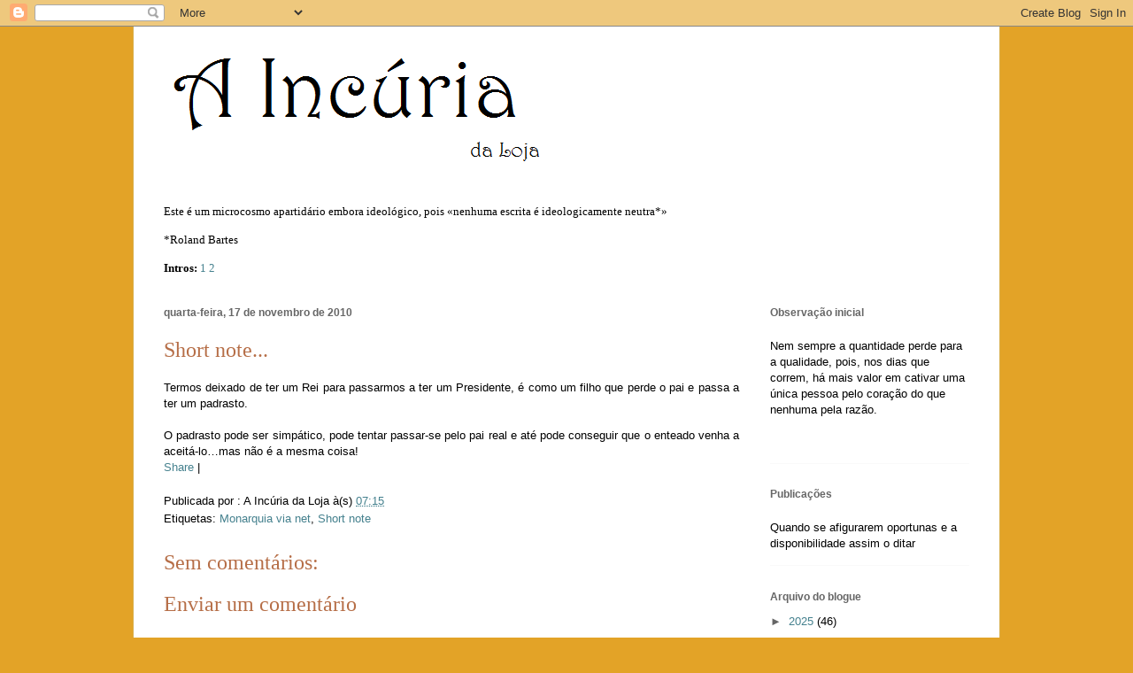

--- FILE ---
content_type: text/html; charset=UTF-8
request_url: https://incuriadaloja.blogspot.com/2010/11/short-note_17.html
body_size: 20823
content:
<!DOCTYPE html>
<html class='v2' dir='ltr' lang='pt-PT'>
<head>
<link href='https://www.blogger.com/static/v1/widgets/335934321-css_bundle_v2.css' rel='stylesheet' type='text/css'/>
<meta content='width=1100' name='viewport'/>
<meta content='text/html; charset=UTF-8' http-equiv='Content-Type'/>
<meta content='blogger' name='generator'/>
<link href='https://incuriadaloja.blogspot.com/favicon.ico' rel='icon' type='image/x-icon'/>
<link href='http://incuriadaloja.blogspot.com/2010/11/short-note_17.html' rel='canonical'/>
<link rel="alternate" type="application/atom+xml" title="A Incúria da Loja - Atom" href="https://incuriadaloja.blogspot.com/feeds/posts/default" />
<link rel="alternate" type="application/rss+xml" title="A Incúria da Loja - RSS" href="https://incuriadaloja.blogspot.com/feeds/posts/default?alt=rss" />
<link rel="service.post" type="application/atom+xml" title="A Incúria da Loja - Atom" href="https://www.blogger.com/feeds/3252267058206071871/posts/default" />

<link rel="alternate" type="application/atom+xml" title="A Incúria da Loja - Atom" href="https://incuriadaloja.blogspot.com/feeds/8886444111003897315/comments/default" />
<!--Can't find substitution for tag [blog.ieCssRetrofitLinks]-->
<meta content='http://incuriadaloja.blogspot.com/2010/11/short-note_17.html' property='og:url'/>
<meta content='Short note...' property='og:title'/>
<meta content='Termos deixado de ter um Rei para passarmos a ter um Presidente, é como um filho que perde o pai e passa a ter um padrasto.  O padrasto pode...' property='og:description'/>
<title>A Incúria da Loja: Short note...</title>
<style id='page-skin-1' type='text/css'><!--
/*
-----------------------------------------------
Blogger Template Style
Name:     Ethereal
Designer: Jason Morrow
URL:      jasonmorrow.etsy.com
----------------------------------------------- */
/* Content
----------------------------------------------- */
body {
font: normal normal 13px Arial, Tahoma, Helvetica, FreeSans, sans-serif;
color: #000000;
background: #e3a327 none repeat-x scroll top left;
}
html body .content-outer {
min-width: 0;
max-width: 100%;
width: 100%;
}
a:link {
text-decoration: none;
color: #45818e;
}
a:visited {
text-decoration: none;
color: #4d469c;
}
a:hover {
text-decoration: underline;
color: #3778cd;
}
.main-inner {
padding-top: 15px;
}
.body-fauxcolumn-outer {
background: transparent none repeat-x scroll top center;
}
.content-fauxcolumns .fauxcolumn-inner {
background: #ffffff none repeat-x scroll top left;
border-left: 1px solid #d8af4c;
border-right: 1px solid #d8af4c;
}
/* Flexible Background
----------------------------------------------- */
.content-fauxcolumn-outer .fauxborder-left {
width: 100%;
padding-left: 0;
margin-left: -0;
background-color: transparent;
background-image: none;
background-repeat: no-repeat;
background-position: left top;
}
.content-fauxcolumn-outer .fauxborder-right {
margin-right: -0;
width: 0;
background-color: transparent;
background-image: none;
background-repeat: no-repeat;
background-position: right top;
}
/* Columns
----------------------------------------------- */
.content-inner {
padding: 0;
}
/* Header
----------------------------------------------- */
.header-inner {
padding: 27px 0 3px;
}
.header-inner .section {
margin: 0 35px;
}
.Header h1 {
font: normal normal 60px Times, 'Times New Roman', FreeSerif, serif;
color: #ffa575;
}
.Header h1 a {
color: #ffa575;
}
.Header .description {
font-size: 115%;
color: #666666;
}
.header-inner .Header .titlewrapper,
.header-inner .Header .descriptionwrapper {
padding-left: 0;
padding-right: 0;
margin-bottom: 0;
}
/* Tabs
----------------------------------------------- */
.tabs-outer {
position: relative;
background: transparent;
}
.tabs-cap-top, .tabs-cap-bottom {
position: absolute;
width: 100%;
}
.tabs-cap-bottom {
bottom: 0;
}
.tabs-inner {
padding: 0;
}
.tabs-inner .section {
margin: 0 35px;
}
*+html body .tabs-inner .widget li {
padding: 1px;
}
.PageList {
border-bottom: 1px solid #eddc83;
}
.tabs-inner .widget li.selected a,
.tabs-inner .widget li a:hover {
position: relative;
-moz-border-radius-topleft: 5px;
-moz-border-radius-topright: 5px;
-webkit-border-top-left-radius: 5px;
-webkit-border-top-right-radius: 5px;
-goog-ms-border-top-left-radius: 5px;
-goog-ms-border-top-right-radius: 5px;
border-top-left-radius: 5px;
border-top-right-radius: 5px;
background: #eddc83 none ;
color: #627349;
}
.tabs-inner .widget li a {
display: inline-block;
margin: 0;
margin-right: 1px;
padding: .65em 1.5em;
font: normal normal 12px Arial, Tahoma, Helvetica, FreeSans, sans-serif;
color: #627349;
background-color: #fff5b7;
-moz-border-radius-topleft: 5px;
-moz-border-radius-topright: 5px;
-webkit-border-top-left-radius: 5px;
-webkit-border-top-right-radius: 5px;
-goog-ms-border-top-left-radius: 5px;
-goog-ms-border-top-right-radius: 5px;
border-top-left-radius: 5px;
border-top-right-radius: 5px;
}
/* Headings
----------------------------------------------- */
h2 {
font: normal bold 12px Verdana, Geneva, sans-serif;
color: #666666;
}
/* Widgets
----------------------------------------------- */
.main-inner .column-left-inner {
padding: 0 0 0 20px;
}
.main-inner .column-left-inner .section {
margin-right: 0;
}
.main-inner .column-right-inner {
padding: 0 20px 0 0;
}
.main-inner .column-right-inner .section {
margin-left: 0;
}
.main-inner .section {
padding: 0;
}
.main-inner .widget {
padding: 0 0 15px;
margin: 20px 0;
border-bottom: 1px solid #f9f9f9;
}
.main-inner .widget h2 {
margin: 0;
padding: .6em 0 .5em;
}
.footer-inner .widget h2 {
padding: 0 0 .4em;
}
.main-inner .widget h2 + div, .footer-inner .widget h2 + div {
padding-top: 15px;
}
.main-inner .widget .widget-content {
margin: 0;
padding: 15px 0 0;
}
.main-inner .widget ul, .main-inner .widget #ArchiveList ul.flat {
margin: -15px -15px -15px;
padding: 0;
list-style: none;
}
.main-inner .sidebar .widget h2 {
border-bottom: 1px solid transparent;
}
.main-inner .widget #ArchiveList {
margin: -15px 0 0;
}
.main-inner .widget ul li, .main-inner .widget #ArchiveList ul.flat li {
padding: .5em 15px;
text-indent: 0;
}
.main-inner .widget #ArchiveList ul li {
padding-top: .25em;
padding-bottom: .25em;
}
.main-inner .widget ul li:first-child, .main-inner .widget #ArchiveList ul.flat li:first-child {
border-top: none;
}
.main-inner .widget ul li:last-child, .main-inner .widget #ArchiveList ul.flat li:last-child {
border-bottom: none;
}
.main-inner .widget .post-body ul {
padding: 0 2.5em;
margin: .5em 0;
list-style: disc;
}
.main-inner .widget .post-body ul li {
padding: 0.25em 0;
margin-bottom: .25em;
color: #000000;
border: none;
}
.footer-inner .widget ul {
padding: 0;
list-style: none;
}
.widget .zippy {
color: #666666;
}
/* Posts
----------------------------------------------- */
.main.section {
margin: 0 20px;
}
body .main-inner .Blog {
padding: 0;
background-color: transparent;
border: none;
}
.main-inner .widget h2.date-header {
border-bottom: 1px solid transparent;
}
.date-outer {
position: relative;
margin: 15px 0 20px;
}
.date-outer:first-child {
margin-top: 0;
}
.date-posts {
clear: both;
}
.post-outer, .inline-ad {
border-bottom: 1px solid #f9f9f9;
padding: 30px 0;
}
.post-outer {
padding-bottom: 10px;
}
.post-outer:first-child {
padding-top: 0;
border-top: none;
}
.post-outer:last-child, .inline-ad:last-child {
border-bottom: none;
}
.post-body img {
padding: 8px;
}
h3.post-title, h4 {
font: normal normal 24px Times, Times New Roman, serif;
color: #b66e47;
}
h3.post-title a {
font: normal normal 24px Times, Times New Roman, serif;
color: #b66e47;
text-decoration: none;
}
h3.post-title a:hover {
color: #3778cd;
text-decoration: underline;
}
.post-header {
margin: 0 0 1.5em;
}
.post-body {
line-height: 1.4;
}
.post-footer {
margin: 1.5em 0 0;
}
#blog-pager {
padding: 15px;
}
.blog-feeds, .post-feeds {
margin: 1em 0;
text-align: center;
}
.post-outer .comments {
margin-top: 2em;
}
/* Comments
----------------------------------------------- */
.comments .comments-content .icon.blog-author {
background-repeat: no-repeat;
background-image: url([data-uri]);
}
.comments .comments-content .loadmore a {
background: #ffffff none repeat-x scroll top left;
}
.comments .comments-content .loadmore a {
border-top: 1px solid transparent;
border-bottom: 1px solid transparent;
}
.comments .comment-thread.inline-thread {
background: #ffffff none repeat-x scroll top left;
}
.comments .continue {
border-top: 2px solid transparent;
}
/* Footer
----------------------------------------------- */
.footer-inner {
padding: 30px 0;
overflow: hidden;
}
/* Mobile
----------------------------------------------- */
body.mobile  {
background-size: auto
}
.mobile .body-fauxcolumn-outer {
background: ;
}
.mobile .content-fauxcolumns .fauxcolumn-inner {
opacity: 0.75;
}
.mobile .content-fauxcolumn-outer .fauxborder-right {
margin-right: 0;
}
.mobile-link-button {
background-color: #eddc83;
}
.mobile-link-button a:link, .mobile-link-button a:visited {
color: #627349;
}
.mobile-index-contents {
color: #444444;
}
.mobile .body-fauxcolumn-outer {
background-size: 100% auto;
}
.mobile .mobile-date-outer {
border-bottom: transparent;
}
.mobile .PageList {
border-bottom: none;
}
.mobile .tabs-inner .section {
margin: 0;
}
.mobile .tabs-inner .PageList .widget-content {
background: #eddc83 none;
color: #627349;
}
.mobile .tabs-inner .PageList .widget-content .pagelist-arrow {
border-left: 1px solid #627349;
}
.mobile .footer-inner {
overflow: visible;
}
body.mobile .AdSense {
margin: 0 -10px;
}

--></style>
<style id='template-skin-1' type='text/css'><!--
body {
min-width: 980px;
}
.content-outer, .content-fauxcolumn-outer, .region-inner {
min-width: 980px;
max-width: 980px;
_width: 980px;
}
.main-inner .columns {
padding-left: 0;
padding-right: 260px;
}
.main-inner .fauxcolumn-center-outer {
left: 0;
right: 260px;
/* IE6 does not respect left and right together */
_width: expression(this.parentNode.offsetWidth -
parseInt("0") -
parseInt("260px") + 'px');
}
.main-inner .fauxcolumn-left-outer {
width: 0;
}
.main-inner .fauxcolumn-right-outer {
width: 260px;
}
.main-inner .column-left-outer {
width: 0;
right: 100%;
margin-left: -0;
}
.main-inner .column-right-outer {
width: 260px;
margin-right: -260px;
}
#layout {
min-width: 0;
}
#layout .content-outer {
min-width: 0;
width: 800px;
}
#layout .region-inner {
min-width: 0;
width: auto;
}
body#layout div.add_widget {
padding: 8px;
}
body#layout div.add_widget a {
margin-left: 32px;
}
--></style>
<link href='https://www.blogger.com/dyn-css/authorization.css?targetBlogID=3252267058206071871&amp;zx=6a5a5ccf-b7e9-4965-8af7-458ea647d8c1' media='none' onload='if(media!=&#39;all&#39;)media=&#39;all&#39;' rel='stylesheet'/><noscript><link href='https://www.blogger.com/dyn-css/authorization.css?targetBlogID=3252267058206071871&amp;zx=6a5a5ccf-b7e9-4965-8af7-458ea647d8c1' rel='stylesheet'/></noscript>
<meta name='google-adsense-platform-account' content='ca-host-pub-1556223355139109'/>
<meta name='google-adsense-platform-domain' content='blogspot.com'/>

</head>
<body class='loading variant-leaves1'>
<div class='navbar section' id='navbar' name='Navbar'><div class='widget Navbar' data-version='1' id='Navbar1'><script type="text/javascript">
    function setAttributeOnload(object, attribute, val) {
      if(window.addEventListener) {
        window.addEventListener('load',
          function(){ object[attribute] = val; }, false);
      } else {
        window.attachEvent('onload', function(){ object[attribute] = val; });
      }
    }
  </script>
<div id="navbar-iframe-container"></div>
<script type="text/javascript" src="https://apis.google.com/js/platform.js"></script>
<script type="text/javascript">
      gapi.load("gapi.iframes:gapi.iframes.style.bubble", function() {
        if (gapi.iframes && gapi.iframes.getContext) {
          gapi.iframes.getContext().openChild({
              url: 'https://www.blogger.com/navbar/3252267058206071871?po\x3d8886444111003897315\x26origin\x3dhttps://incuriadaloja.blogspot.com',
              where: document.getElementById("navbar-iframe-container"),
              id: "navbar-iframe"
          });
        }
      });
    </script><script type="text/javascript">
(function() {
var script = document.createElement('script');
script.type = 'text/javascript';
script.src = '//pagead2.googlesyndication.com/pagead/js/google_top_exp.js';
var head = document.getElementsByTagName('head')[0];
if (head) {
head.appendChild(script);
}})();
</script>
</div></div>
<div class='body-fauxcolumns'>
<div class='fauxcolumn-outer body-fauxcolumn-outer'>
<div class='cap-top'>
<div class='cap-left'></div>
<div class='cap-right'></div>
</div>
<div class='fauxborder-left'>
<div class='fauxborder-right'></div>
<div class='fauxcolumn-inner'>
</div>
</div>
<div class='cap-bottom'>
<div class='cap-left'></div>
<div class='cap-right'></div>
</div>
</div>
</div>
<div class='content'>
<div class='content-fauxcolumns'>
<div class='fauxcolumn-outer content-fauxcolumn-outer'>
<div class='cap-top'>
<div class='cap-left'></div>
<div class='cap-right'></div>
</div>
<div class='fauxborder-left'>
<div class='fauxborder-right'></div>
<div class='fauxcolumn-inner'>
</div>
</div>
<div class='cap-bottom'>
<div class='cap-left'></div>
<div class='cap-right'></div>
</div>
</div>
</div>
<div class='content-outer'>
<div class='content-cap-top cap-top'>
<div class='cap-left'></div>
<div class='cap-right'></div>
</div>
<div class='fauxborder-left content-fauxborder-left'>
<div class='fauxborder-right content-fauxborder-right'></div>
<div class='content-inner'>
<header>
<div class='header-outer'>
<div class='header-cap-top cap-top'>
<div class='cap-left'></div>
<div class='cap-right'></div>
</div>
<div class='fauxborder-left header-fauxborder-left'>
<div class='fauxborder-right header-fauxborder-right'></div>
<div class='region-inner header-inner'>
<div class='header section' id='header' name='Cabeçalho'><div class='widget Header' data-version='1' id='Header1'>
<div id='header-inner'>
<a href='https://incuriadaloja.blogspot.com/' style='display: block'>
<img alt='A Incúria da Loja' height='135px; ' id='Header1_headerimg' src='https://blogger.googleusercontent.com/img/b/R29vZ2xl/AVvXsEggnFD-SOYdOgSRReSsgunHH0o76wgRq6jkVm0awyly-byjG0jpD832hH_horlFnelafYfBHH-78DEsHvDWc4d3VuzG0vVkUHQDUqb1fAflnoZFXtX9iS_5DUrv2BsFVpDZfHo71aNflEgo/s1600-r/IL+3.png' style='display: block' width='434px; '/>
</a>
</div>
</div></div>
</div>
</div>
<div class='header-cap-bottom cap-bottom'>
<div class='cap-left'></div>
<div class='cap-right'></div>
</div>
</div>
</header>
<div class='tabs-outer'>
<div class='tabs-cap-top cap-top'>
<div class='cap-left'></div>
<div class='cap-right'></div>
</div>
<div class='fauxborder-left tabs-fauxborder-left'>
<div class='fauxborder-right tabs-fauxborder-right'></div>
<div class='region-inner tabs-inner'>
<div class='tabs section' id='crosscol' name='Entre colunas'><div class='widget Text' data-version='1' id='Text1'>
<div class='widget-content'>
<br/><br/><p class="MsoNormal" style="font: 100%/normal Georgia, serif; margin: 0cm 0cm 0pt; text-align: justify; font-size-adjust: none; font-stretch: normal;" size="3" face="Georgia, serif"> </p><p class="MsoNormal" style="font: 100%/normal Georgia, serif; margin: 0cm 0cm 0pt; text-align: justify; font-size-adjust: none; font-stretch: normal;" size="3" face="Georgia, serif">Este é um microcosmo apartidário embora ideológico, pois &#171;nenhuma escrita é ideologicamente neutra*&#187;<br/><br/></p><p class="MsoNormal" style="font: 100%/normal Georgia, serif; margin: 0cm 0cm 0pt; text-align: justify; font-size-adjust: none; font-stretch: normal;" size="3" face="Georgia, serif">*Roland Bartes<br/><br/></p><p class="MsoNormal" style="font: 100%/normal Georgia, serif; margin: 0cm 0cm 0pt; text-align: justify; font-size-adjust: none; font-stretch: normal;" size="3" face="Georgia, serif"><b>Intros:</b> <a href="http://incuriadaloja.blogspot.com/2009/07/objectivos.html">1</a> <span  =""="" style="color:#cc0000;"><a href="http://incuriadaloja.blogspot.com/2009/11/incuria-da-loja.html">2</a></span></p><p style="font: 100%/normal Georgia, serif; font-size-adjust: none; font-stretch: normal;"></p><p style="font: 100%/normal Georgia, serif; font-size-adjust: none; font-stretch: normal;"></p><p style="font: 100%/normal Georgia, serif; font-size-adjust: none; font-stretch: normal;"></p>
</div>
<div class='clear'></div>
</div></div>
<div class='tabs no-items section' id='crosscol-overflow' name='Cross-Column 2'></div>
</div>
</div>
<div class='tabs-cap-bottom cap-bottom'>
<div class='cap-left'></div>
<div class='cap-right'></div>
</div>
</div>
<div class='main-outer'>
<div class='main-cap-top cap-top'>
<div class='cap-left'></div>
<div class='cap-right'></div>
</div>
<div class='fauxborder-left main-fauxborder-left'>
<div class='fauxborder-right main-fauxborder-right'></div>
<div class='region-inner main-inner'>
<div class='columns fauxcolumns'>
<div class='fauxcolumn-outer fauxcolumn-center-outer'>
<div class='cap-top'>
<div class='cap-left'></div>
<div class='cap-right'></div>
</div>
<div class='fauxborder-left'>
<div class='fauxborder-right'></div>
<div class='fauxcolumn-inner'>
</div>
</div>
<div class='cap-bottom'>
<div class='cap-left'></div>
<div class='cap-right'></div>
</div>
</div>
<div class='fauxcolumn-outer fauxcolumn-left-outer'>
<div class='cap-top'>
<div class='cap-left'></div>
<div class='cap-right'></div>
</div>
<div class='fauxborder-left'>
<div class='fauxborder-right'></div>
<div class='fauxcolumn-inner'>
</div>
</div>
<div class='cap-bottom'>
<div class='cap-left'></div>
<div class='cap-right'></div>
</div>
</div>
<div class='fauxcolumn-outer fauxcolumn-right-outer'>
<div class='cap-top'>
<div class='cap-left'></div>
<div class='cap-right'></div>
</div>
<div class='fauxborder-left'>
<div class='fauxborder-right'></div>
<div class='fauxcolumn-inner'>
</div>
</div>
<div class='cap-bottom'>
<div class='cap-left'></div>
<div class='cap-right'></div>
</div>
</div>
<!-- corrects IE6 width calculation -->
<div class='columns-inner'>
<div class='column-center-outer'>
<div class='column-center-inner'>
<div class='main section' id='main' name='Principal'><div class='widget Blog' data-version='1' id='Blog1'>
<div class='blog-posts hfeed'>

          <div class="date-outer">
        
<h2 class='date-header'><span>quarta-feira, 17 de novembro de 2010</span></h2>

          <div class="date-posts">
        
<div class='post-outer'>
<div class='post hentry'>
<a name='8886444111003897315'></a>
<h3 class='post-title entry-title'>
<a href='https://incuriadaloja.blogspot.com/2010/11/short-note_17.html'>Short note...</a>
</h3>
<div class='post-header'>
<div class='post-header-line-1'></div>
</div>
<div class='post-body entry-content'>
<div style="text-align: justify;"><span style="font-family: Arial, Helvetica, sans-serif;">Termos deixado de ter um Rei para passarmos a ter um Presidente, é como um filho que perde o pai e passa a ter um padrasto. </span></div><div style="text-align: justify;"><span style="font-family: Arial, Helvetica, sans-serif;"><br />
</span></div><div style="text-align: justify;"><span style="font-family: Arial, Helvetica, sans-serif;">O padrasto pode ser simpático, pode tentar passar-se pelo pai real e até pode conseguir que o enteado venha a aceitá-lo&#8230;mas não é a mesma coisa!</span></div>
<div style='clear: both;'></div>
</div>
<div class='addthis_toolbox addthis_default_style'>
<a class='addthis_button_compact' href='http://www.addthis.com/bookmark.php?v=250&username=xa-4c8a086f15f51f68'>Share</a>
<span class='addthis_separator'>|</span>
<a class='addthis_button_preferred_1'></a>
<a class='addthis_button_preferred_2'></a>
<a class='addthis_button_preferred_3'></a>
<a class='addthis_button_preferred_4'></a>
</div>
<script src="//s7.addthis.com/js/250/addthis_widget.js#username=xa-4c8a086f15f51f68" type="text/javascript"></script>
<div class='post-footer'>
<div class='post-footer-line post-footer-line-1'><span class='post-author vcard'>
Publicada por
<span class='fn'>: A Incúria da Loja</span>
</span>
<span class='post-timestamp'>
à(s)
<a class='timestamp-link' href='https://incuriadaloja.blogspot.com/2010/11/short-note_17.html' rel='bookmark' title='permanent link'><abbr class='published' title='2010-11-17T07:15:00-01:00'>07:15</abbr></a>
</span>
<span class='post-comment-link'>
</span>
<span class='post-icons'>
<span class='item-control blog-admin pid-944509067'>
<a href='https://www.blogger.com/post-edit.g?blogID=3252267058206071871&postID=8886444111003897315&from=pencil' title='Editar mensagem'>
<img alt='' class='icon-action' height='18' src='https://resources.blogblog.com/img/icon18_edit_allbkg.gif' width='18'/>
</a>
</span>
</span>
<span class='post-backlinks post-comment-link'>
</span>
</div>
<div class='post-footer-line post-footer-line-2'><span class='post-labels'>
Etiquetas:
<a href='https://incuriadaloja.blogspot.com/search/label/Monarquia%20via%20net' rel='tag'>Monarquia via net</a>,
<a href='https://incuriadaloja.blogspot.com/search/label/Short%20note' rel='tag'>Short note</a>
</span>
</div>
<div class='post-footer-line post-footer-line-3'></div>
</div>
</div>
<div class='comments' id='comments'>
<a name='comments'></a>
<h4>Sem comentários:</h4>
<div id='Blog1_comments-block-wrapper'>
<dl class='avatar-comment-indent' id='comments-block'>
</dl>
</div>
<p class='comment-footer'>
<div class='comment-form'>
<a name='comment-form'></a>
<h4 id='comment-post-message'>Enviar um comentário</h4>
<p>
</p>
<a href='https://www.blogger.com/comment/frame/3252267058206071871?po=8886444111003897315&hl=pt-PT&saa=85391&origin=https://incuriadaloja.blogspot.com' id='comment-editor-src'></a>
<iframe allowtransparency='true' class='blogger-iframe-colorize blogger-comment-from-post' frameborder='0' height='410px' id='comment-editor' name='comment-editor' src='' width='100%'></iframe>
<script src='https://www.blogger.com/static/v1/jsbin/2830521187-comment_from_post_iframe.js' type='text/javascript'></script>
<script type='text/javascript'>
      BLOG_CMT_createIframe('https://www.blogger.com/rpc_relay.html');
    </script>
</div>
</p>
</div>
</div>

        </div></div>
      
</div>
<div class='blog-pager' id='blog-pager'>
<span id='blog-pager-newer-link'>
<a class='blog-pager-newer-link' href='https://incuriadaloja.blogspot.com/2010/11/publicitado-na-pagina-13-do-pt-de-dilma.html' id='Blog1_blog-pager-newer-link' title='Mensagem mais recente'>Mensagem mais recente</a>
</span>
<span id='blog-pager-older-link'>
<a class='blog-pager-older-link' href='https://incuriadaloja.blogspot.com/2010/11/o-rei-para-o-futuro.html' id='Blog1_blog-pager-older-link' title='Mensagem antiga'>Mensagem antiga</a>
</span>
<a class='home-link' href='https://incuriadaloja.blogspot.com/'>Página inicial</a>
</div>
<div class='clear'></div>
<div class='post-feeds'>
<div class='feed-links'>
Subscrever:
<a class='feed-link' href='https://incuriadaloja.blogspot.com/feeds/8886444111003897315/comments/default' target='_blank' type='application/atom+xml'>Enviar feedback (Atom)</a>
</div>
</div>
</div><div class='widget Text' data-version='1' id='Text5'>
<div class='widget-content'>
<p class="MsoNormal" face="&quot;" size="3" style="font-style: normal; font-variant-caps: normal; font-variant-ligatures: normal; font-weight: normal; text-align: justify;">&#171;Se mandarem os Reis embora, hão-de tornar a chamá-Los&#187; (Alexandre Herculano)</p>  <p class="MsoNormal" face="&quot;" size="3" style="font-style: normal; font-variant-caps: normal; font-variant-ligatures: normal; font-weight: normal; text-align: justify;"><o:p> </o:p></p>  <p class="MsoNormal" face="&quot;" size="3" style="font-style: normal; font-variant-caps: normal; font-variant-ligatures: normal; font-weight: normal; text-align: justify;">&#171;(&#8230;) abandonar o azul e branco, Portugal abandonara a sua história e que os povos que abandonam a sua história decaem e morrem (&#8230;)&#187; (O Herói, Henrique Mitchell de Paiva Couceiro)</p>  <p class="MsoNormal" style="font-family: Georgia, serif; font-size: 100%; font-style: normal; font-variant-caps: normal; font-variant-ligatures: normal; font-weight: normal; text-align: justify;"><o:p> </o:p></p>  <p class="MsoNormal" style="font-family: Georgia, serif; font-size: 100%; font-style: normal; font-variant-caps: normal; font-variant-ligatures: normal; font-weight: normal; text-align: justify;">Entre homens de inteligência, não há nada mais nobre e digno do que um jurar lealdade a outro, enquanto seu representante, se aquele for merecedor disso. (Pedro Paiva Araújo)</p>  <p class="MsoNormal" style="font-family: Georgia, serif; font-size: 100%; font-style: normal; font-variant-caps: normal; font-variant-ligatures: normal; font-weight: normal; text-align: justify;"><o:p> </o:p></p>  <p class="MsoNormal" style="font-family: Georgia, serif; font-size: 100%; font-style: normal; font-variant-caps: normal; font-variant-ligatures: normal; font-weight: normal; text-align: justify;">Este povo antes de eleger um chefe de Estado, foi eleito como povo por um Rei! (Pedro Paiva Araújo)</p>  <p class="MsoNormal" style="font-family: Georgia, serif; font-size: 100%; font-style: normal; font-variant-caps: normal; font-variant-ligatures: normal; font-weight: normal; text-align: justify;"><o:p> </o:p></p>  <p class="MsoNormal" style="font-family: Georgia, serif; font-size: 100%; font-style: normal; font-variant-caps: normal; font-variant-ligatures: normal; font-weight: normal; text-align: justify;">&#171;A República foi feita em Lisboa e o resto do País soube pelo telégrafo. O povo não teve nada a ver com isso&#187; (testemunho de Alfredo Marceneiro prestado por João Ferreira Rosa)</p>  <p class="MsoNormal" style="font-family: Georgia, serif; font-size: 100%; font-style: normal; font-variant-caps: normal; font-variant-ligatures: normal; font-weight: normal; text-align: justify;"><o:p> </o:p></p>  <p class="MsoNormal" style="font-family: Georgia, serif; font-size: 100%; font-style: normal; font-variant-caps: normal; font-variant-ligatures: normal; font-weight: normal; text-align: justify;"><span lang="EN-US">&#171;What an intelligent and dynamic young King. I just can not understand the portuguese, they have committed a very serious mistake which may cost them dearly, for years to come.&#187; (Sir Winston Leonard Spencer-Churchill sobre D. Manuel II no seu exílio)<o:p></o:p></span></p>  <p class="MsoNormal" style="font-family: Georgia, serif; font-size: 100%; font-style: normal; font-variant-caps: normal; font-variant-ligatures: normal; font-weight: normal; text-align: justify;"><span lang="EN-US">&#171;Everything popular is wrong&#187; (Oscar Wilde)<o:p></o:p></span></p>  <p class="MsoNormal" style="font-family: Georgia, serif; font-size: 100%; font-style: normal; font-variant-caps: normal; font-variant-ligatures: normal; font-weight: normal; text-align: justify;"><span lang="EN-US"> </span></p>  <p class="MsoNormal" style="font-family: Georgia, serif; font-size: 100%; font-style: normal; font-variant-caps: normal; font-variant-ligatures: normal; font-weight: normal; text-align: justify;">&#171;Pergunta: Queres ser rei?</p>  <p class="MsoNormal" style="font-family: Georgia, serif; font-size: 100%; font-style: normal; font-variant-caps: normal; font-variant-ligatures: normal; font-weight: normal; text-align: justify;">Resposta: Eu?! Jamais! Não sou tão pequeno quanto isso! Eu quero ser maior, quero por o Rei!&#187; (NCP)</p>  <p class="MsoNormal" style="font-family: Georgia, serif; font-size: 100%; font-style: normal; font-variant-caps: normal; font-variant-ligatures: normal; font-weight: normal; text-align: justify;"><o:p> </o:p></p>  <p class="MsoNormal" style="font-family: Georgia, serif; font-size: 100%; font-style: normal; font-variant-caps: normal; font-variant-ligatures: normal; font-weight: normal; text-align: justify;">Um presidente da república disse &#171;(...)"ser o provedor do povo". O povo. Aquela coisa distante. A vantagem de ser monárquico é nestas coisas. Um rei não diz ser o provedor do povo. Nem diz ser do povo. Diz que é o povo.&#187; (Rodrigo Moita de Deus)</p>  <p class="MsoNormal" style="font-family: Georgia, serif; font-size: 100%; font-style: normal; font-variant-caps: normal; font-variant-ligatures: normal; font-weight: normal; text-align: justify;"><o:p> </o:p></p>  <p class="MsoNormal" style="font-family: Georgia, serif; font-size: 100%; font-style: normal; font-variant-caps: normal; font-variant-ligatures: normal; font-weight: normal; text-align: justify;">&#171;Chegou a hora de acordar consciências e reunir vontades, combatendo a mentira, o desânimo, a resignação e o desinteresse&#187; (S.A.R. Dom Duarte de Bragança)</p><p class="MsoNormal" style="font-family: Georgia, serif; font-size: 100%; font-style: normal; font-variant-caps: normal; font-variant-ligatures: normal; font-weight: normal; text-align: justify;"><span style="font-size: 100%;">&#171;Depois de Vós, Nós&#187; (El-Rei D. Manuel II de Portugal, 1909)</span></p>  <p class="MsoNormal" style="font-family: Georgia, serif; font-size: 100%; font-style: normal; font-variant-caps: normal; font-variant-ligatures: normal; font-weight: normal; text-align: justify;"><o:p> </o:p></p>  <p class="MsoNormal" style="font-family: Georgia, serif; font-size: 100%; font-style: normal; font-variant-caps: normal; font-variant-ligatures: normal; font-weight: normal; text-align: justify;">&#171;Go on, palavras D'El-Rey!&#187;  (El-Rei D. Manuel II de Portugal)</p>
</div>
<div class='clear'></div>
</div></div>
</div>
</div>
<div class='column-left-outer'>
<div class='column-left-inner'>
<aside>
</aside>
</div>
</div>
<div class='column-right-outer'>
<div class='column-right-inner'>
<aside>
<div class='sidebar section' id='sidebar-right-1'><div class='widget Text' data-version='1' id='Text7'>
<h2 class='title'>Observação inicial</h2>
<div class='widget-content'>
Nem sempre a quantidade perde para a qualidade, pois, nos dias que correm, há mais valor em cativar uma única pessoa pelo coração do que nenhuma pela razão.<br/><br/><br/>
</div>
<div class='clear'></div>
</div><div class='widget Text' data-version='1' id='Text2'>
<h2 class='title'>Publicações</h2>
<div class='widget-content'>
Quando se afigurarem oportunas e a disponibilidade assim o ditar
</div>
<div class='clear'></div>
</div><div class='widget BlogArchive' data-version='1' id='BlogArchive1'>
<h2>Arquivo do blogue</h2>
<div class='widget-content'>
<div id='ArchiveList'>
<div id='BlogArchive1_ArchiveList'>
<ul class='hierarchy'>
<li class='archivedate collapsed'>
<a class='toggle' href='javascript:void(0)'>
<span class='zippy'>

        &#9658;&#160;
      
</span>
</a>
<a class='post-count-link' href='https://incuriadaloja.blogspot.com/2025/'>
2025
</a>
<span class='post-count' dir='ltr'>(46)</span>
<ul class='hierarchy'>
<li class='archivedate collapsed'>
<a class='toggle' href='javascript:void(0)'>
<span class='zippy'>

        &#9658;&#160;
      
</span>
</a>
<a class='post-count-link' href='https://incuriadaloja.blogspot.com/2025/12/'>
dezembro
</a>
<span class='post-count' dir='ltr'>(4)</span>
</li>
</ul>
<ul class='hierarchy'>
<li class='archivedate collapsed'>
<a class='toggle' href='javascript:void(0)'>
<span class='zippy'>

        &#9658;&#160;
      
</span>
</a>
<a class='post-count-link' href='https://incuriadaloja.blogspot.com/2025/11/'>
novembro
</a>
<span class='post-count' dir='ltr'>(4)</span>
</li>
</ul>
<ul class='hierarchy'>
<li class='archivedate collapsed'>
<a class='toggle' href='javascript:void(0)'>
<span class='zippy'>

        &#9658;&#160;
      
</span>
</a>
<a class='post-count-link' href='https://incuriadaloja.blogspot.com/2025/10/'>
outubro
</a>
<span class='post-count' dir='ltr'>(2)</span>
</li>
</ul>
<ul class='hierarchy'>
<li class='archivedate collapsed'>
<a class='toggle' href='javascript:void(0)'>
<span class='zippy'>

        &#9658;&#160;
      
</span>
</a>
<a class='post-count-link' href='https://incuriadaloja.blogspot.com/2025/09/'>
setembro
</a>
<span class='post-count' dir='ltr'>(3)</span>
</li>
</ul>
<ul class='hierarchy'>
<li class='archivedate collapsed'>
<a class='toggle' href='javascript:void(0)'>
<span class='zippy'>

        &#9658;&#160;
      
</span>
</a>
<a class='post-count-link' href='https://incuriadaloja.blogspot.com/2025/08/'>
agosto
</a>
<span class='post-count' dir='ltr'>(8)</span>
</li>
</ul>
<ul class='hierarchy'>
<li class='archivedate collapsed'>
<a class='toggle' href='javascript:void(0)'>
<span class='zippy'>

        &#9658;&#160;
      
</span>
</a>
<a class='post-count-link' href='https://incuriadaloja.blogspot.com/2025/07/'>
julho
</a>
<span class='post-count' dir='ltr'>(2)</span>
</li>
</ul>
<ul class='hierarchy'>
<li class='archivedate collapsed'>
<a class='toggle' href='javascript:void(0)'>
<span class='zippy'>

        &#9658;&#160;
      
</span>
</a>
<a class='post-count-link' href='https://incuriadaloja.blogspot.com/2025/06/'>
junho
</a>
<span class='post-count' dir='ltr'>(4)</span>
</li>
</ul>
<ul class='hierarchy'>
<li class='archivedate collapsed'>
<a class='toggle' href='javascript:void(0)'>
<span class='zippy'>

        &#9658;&#160;
      
</span>
</a>
<a class='post-count-link' href='https://incuriadaloja.blogspot.com/2025/05/'>
maio
</a>
<span class='post-count' dir='ltr'>(4)</span>
</li>
</ul>
<ul class='hierarchy'>
<li class='archivedate collapsed'>
<a class='toggle' href='javascript:void(0)'>
<span class='zippy'>

        &#9658;&#160;
      
</span>
</a>
<a class='post-count-link' href='https://incuriadaloja.blogspot.com/2025/04/'>
abril
</a>
<span class='post-count' dir='ltr'>(9)</span>
</li>
</ul>
<ul class='hierarchy'>
<li class='archivedate collapsed'>
<a class='toggle' href='javascript:void(0)'>
<span class='zippy'>

        &#9658;&#160;
      
</span>
</a>
<a class='post-count-link' href='https://incuriadaloja.blogspot.com/2025/03/'>
março
</a>
<span class='post-count' dir='ltr'>(2)</span>
</li>
</ul>
<ul class='hierarchy'>
<li class='archivedate collapsed'>
<a class='toggle' href='javascript:void(0)'>
<span class='zippy'>

        &#9658;&#160;
      
</span>
</a>
<a class='post-count-link' href='https://incuriadaloja.blogspot.com/2025/02/'>
fevereiro
</a>
<span class='post-count' dir='ltr'>(1)</span>
</li>
</ul>
<ul class='hierarchy'>
<li class='archivedate collapsed'>
<a class='toggle' href='javascript:void(0)'>
<span class='zippy'>

        &#9658;&#160;
      
</span>
</a>
<a class='post-count-link' href='https://incuriadaloja.blogspot.com/2025/01/'>
janeiro
</a>
<span class='post-count' dir='ltr'>(3)</span>
</li>
</ul>
</li>
</ul>
<ul class='hierarchy'>
<li class='archivedate collapsed'>
<a class='toggle' href='javascript:void(0)'>
<span class='zippy'>

        &#9658;&#160;
      
</span>
</a>
<a class='post-count-link' href='https://incuriadaloja.blogspot.com/2024/'>
2024
</a>
<span class='post-count' dir='ltr'>(38)</span>
<ul class='hierarchy'>
<li class='archivedate collapsed'>
<a class='toggle' href='javascript:void(0)'>
<span class='zippy'>

        &#9658;&#160;
      
</span>
</a>
<a class='post-count-link' href='https://incuriadaloja.blogspot.com/2024/11/'>
novembro
</a>
<span class='post-count' dir='ltr'>(17)</span>
</li>
</ul>
<ul class='hierarchy'>
<li class='archivedate collapsed'>
<a class='toggle' href='javascript:void(0)'>
<span class='zippy'>

        &#9658;&#160;
      
</span>
</a>
<a class='post-count-link' href='https://incuriadaloja.blogspot.com/2024/10/'>
outubro
</a>
<span class='post-count' dir='ltr'>(2)</span>
</li>
</ul>
<ul class='hierarchy'>
<li class='archivedate collapsed'>
<a class='toggle' href='javascript:void(0)'>
<span class='zippy'>

        &#9658;&#160;
      
</span>
</a>
<a class='post-count-link' href='https://incuriadaloja.blogspot.com/2024/06/'>
junho
</a>
<span class='post-count' dir='ltr'>(11)</span>
</li>
</ul>
<ul class='hierarchy'>
<li class='archivedate collapsed'>
<a class='toggle' href='javascript:void(0)'>
<span class='zippy'>

        &#9658;&#160;
      
</span>
</a>
<a class='post-count-link' href='https://incuriadaloja.blogspot.com/2024/04/'>
abril
</a>
<span class='post-count' dir='ltr'>(1)</span>
</li>
</ul>
<ul class='hierarchy'>
<li class='archivedate collapsed'>
<a class='toggle' href='javascript:void(0)'>
<span class='zippy'>

        &#9658;&#160;
      
</span>
</a>
<a class='post-count-link' href='https://incuriadaloja.blogspot.com/2024/02/'>
fevereiro
</a>
<span class='post-count' dir='ltr'>(3)</span>
</li>
</ul>
<ul class='hierarchy'>
<li class='archivedate collapsed'>
<a class='toggle' href='javascript:void(0)'>
<span class='zippy'>

        &#9658;&#160;
      
</span>
</a>
<a class='post-count-link' href='https://incuriadaloja.blogspot.com/2024/01/'>
janeiro
</a>
<span class='post-count' dir='ltr'>(4)</span>
</li>
</ul>
</li>
</ul>
<ul class='hierarchy'>
<li class='archivedate collapsed'>
<a class='toggle' href='javascript:void(0)'>
<span class='zippy'>

        &#9658;&#160;
      
</span>
</a>
<a class='post-count-link' href='https://incuriadaloja.blogspot.com/2023/'>
2023
</a>
<span class='post-count' dir='ltr'>(35)</span>
<ul class='hierarchy'>
<li class='archivedate collapsed'>
<a class='toggle' href='javascript:void(0)'>
<span class='zippy'>

        &#9658;&#160;
      
</span>
</a>
<a class='post-count-link' href='https://incuriadaloja.blogspot.com/2023/12/'>
dezembro
</a>
<span class='post-count' dir='ltr'>(3)</span>
</li>
</ul>
<ul class='hierarchy'>
<li class='archivedate collapsed'>
<a class='toggle' href='javascript:void(0)'>
<span class='zippy'>

        &#9658;&#160;
      
</span>
</a>
<a class='post-count-link' href='https://incuriadaloja.blogspot.com/2023/10/'>
outubro
</a>
<span class='post-count' dir='ltr'>(1)</span>
</li>
</ul>
<ul class='hierarchy'>
<li class='archivedate collapsed'>
<a class='toggle' href='javascript:void(0)'>
<span class='zippy'>

        &#9658;&#160;
      
</span>
</a>
<a class='post-count-link' href='https://incuriadaloja.blogspot.com/2023/09/'>
setembro
</a>
<span class='post-count' dir='ltr'>(6)</span>
</li>
</ul>
<ul class='hierarchy'>
<li class='archivedate collapsed'>
<a class='toggle' href='javascript:void(0)'>
<span class='zippy'>

        &#9658;&#160;
      
</span>
</a>
<a class='post-count-link' href='https://incuriadaloja.blogspot.com/2023/08/'>
agosto
</a>
<span class='post-count' dir='ltr'>(2)</span>
</li>
</ul>
<ul class='hierarchy'>
<li class='archivedate collapsed'>
<a class='toggle' href='javascript:void(0)'>
<span class='zippy'>

        &#9658;&#160;
      
</span>
</a>
<a class='post-count-link' href='https://incuriadaloja.blogspot.com/2023/07/'>
julho
</a>
<span class='post-count' dir='ltr'>(5)</span>
</li>
</ul>
<ul class='hierarchy'>
<li class='archivedate collapsed'>
<a class='toggle' href='javascript:void(0)'>
<span class='zippy'>

        &#9658;&#160;
      
</span>
</a>
<a class='post-count-link' href='https://incuriadaloja.blogspot.com/2023/06/'>
junho
</a>
<span class='post-count' dir='ltr'>(2)</span>
</li>
</ul>
<ul class='hierarchy'>
<li class='archivedate collapsed'>
<a class='toggle' href='javascript:void(0)'>
<span class='zippy'>

        &#9658;&#160;
      
</span>
</a>
<a class='post-count-link' href='https://incuriadaloja.blogspot.com/2023/05/'>
maio
</a>
<span class='post-count' dir='ltr'>(6)</span>
</li>
</ul>
<ul class='hierarchy'>
<li class='archivedate collapsed'>
<a class='toggle' href='javascript:void(0)'>
<span class='zippy'>

        &#9658;&#160;
      
</span>
</a>
<a class='post-count-link' href='https://incuriadaloja.blogspot.com/2023/04/'>
abril
</a>
<span class='post-count' dir='ltr'>(2)</span>
</li>
</ul>
<ul class='hierarchy'>
<li class='archivedate collapsed'>
<a class='toggle' href='javascript:void(0)'>
<span class='zippy'>

        &#9658;&#160;
      
</span>
</a>
<a class='post-count-link' href='https://incuriadaloja.blogspot.com/2023/03/'>
março
</a>
<span class='post-count' dir='ltr'>(4)</span>
</li>
</ul>
<ul class='hierarchy'>
<li class='archivedate collapsed'>
<a class='toggle' href='javascript:void(0)'>
<span class='zippy'>

        &#9658;&#160;
      
</span>
</a>
<a class='post-count-link' href='https://incuriadaloja.blogspot.com/2023/02/'>
fevereiro
</a>
<span class='post-count' dir='ltr'>(1)</span>
</li>
</ul>
<ul class='hierarchy'>
<li class='archivedate collapsed'>
<a class='toggle' href='javascript:void(0)'>
<span class='zippy'>

        &#9658;&#160;
      
</span>
</a>
<a class='post-count-link' href='https://incuriadaloja.blogspot.com/2023/01/'>
janeiro
</a>
<span class='post-count' dir='ltr'>(3)</span>
</li>
</ul>
</li>
</ul>
<ul class='hierarchy'>
<li class='archivedate collapsed'>
<a class='toggle' href='javascript:void(0)'>
<span class='zippy'>

        &#9658;&#160;
      
</span>
</a>
<a class='post-count-link' href='https://incuriadaloja.blogspot.com/2022/'>
2022
</a>
<span class='post-count' dir='ltr'>(89)</span>
<ul class='hierarchy'>
<li class='archivedate collapsed'>
<a class='toggle' href='javascript:void(0)'>
<span class='zippy'>

        &#9658;&#160;
      
</span>
</a>
<a class='post-count-link' href='https://incuriadaloja.blogspot.com/2022/12/'>
dezembro
</a>
<span class='post-count' dir='ltr'>(12)</span>
</li>
</ul>
<ul class='hierarchy'>
<li class='archivedate collapsed'>
<a class='toggle' href='javascript:void(0)'>
<span class='zippy'>

        &#9658;&#160;
      
</span>
</a>
<a class='post-count-link' href='https://incuriadaloja.blogspot.com/2022/10/'>
outubro
</a>
<span class='post-count' dir='ltr'>(8)</span>
</li>
</ul>
<ul class='hierarchy'>
<li class='archivedate collapsed'>
<a class='toggle' href='javascript:void(0)'>
<span class='zippy'>

        &#9658;&#160;
      
</span>
</a>
<a class='post-count-link' href='https://incuriadaloja.blogspot.com/2022/09/'>
setembro
</a>
<span class='post-count' dir='ltr'>(13)</span>
</li>
</ul>
<ul class='hierarchy'>
<li class='archivedate collapsed'>
<a class='toggle' href='javascript:void(0)'>
<span class='zippy'>

        &#9658;&#160;
      
</span>
</a>
<a class='post-count-link' href='https://incuriadaloja.blogspot.com/2022/07/'>
julho
</a>
<span class='post-count' dir='ltr'>(19)</span>
</li>
</ul>
<ul class='hierarchy'>
<li class='archivedate collapsed'>
<a class='toggle' href='javascript:void(0)'>
<span class='zippy'>

        &#9658;&#160;
      
</span>
</a>
<a class='post-count-link' href='https://incuriadaloja.blogspot.com/2022/06/'>
junho
</a>
<span class='post-count' dir='ltr'>(3)</span>
</li>
</ul>
<ul class='hierarchy'>
<li class='archivedate collapsed'>
<a class='toggle' href='javascript:void(0)'>
<span class='zippy'>

        &#9658;&#160;
      
</span>
</a>
<a class='post-count-link' href='https://incuriadaloja.blogspot.com/2022/05/'>
maio
</a>
<span class='post-count' dir='ltr'>(14)</span>
</li>
</ul>
<ul class='hierarchy'>
<li class='archivedate collapsed'>
<a class='toggle' href='javascript:void(0)'>
<span class='zippy'>

        &#9658;&#160;
      
</span>
</a>
<a class='post-count-link' href='https://incuriadaloja.blogspot.com/2022/04/'>
abril
</a>
<span class='post-count' dir='ltr'>(5)</span>
</li>
</ul>
<ul class='hierarchy'>
<li class='archivedate collapsed'>
<a class='toggle' href='javascript:void(0)'>
<span class='zippy'>

        &#9658;&#160;
      
</span>
</a>
<a class='post-count-link' href='https://incuriadaloja.blogspot.com/2022/03/'>
março
</a>
<span class='post-count' dir='ltr'>(7)</span>
</li>
</ul>
<ul class='hierarchy'>
<li class='archivedate collapsed'>
<a class='toggle' href='javascript:void(0)'>
<span class='zippy'>

        &#9658;&#160;
      
</span>
</a>
<a class='post-count-link' href='https://incuriadaloja.blogspot.com/2022/02/'>
fevereiro
</a>
<span class='post-count' dir='ltr'>(2)</span>
</li>
</ul>
<ul class='hierarchy'>
<li class='archivedate collapsed'>
<a class='toggle' href='javascript:void(0)'>
<span class='zippy'>

        &#9658;&#160;
      
</span>
</a>
<a class='post-count-link' href='https://incuriadaloja.blogspot.com/2022/01/'>
janeiro
</a>
<span class='post-count' dir='ltr'>(6)</span>
</li>
</ul>
</li>
</ul>
<ul class='hierarchy'>
<li class='archivedate collapsed'>
<a class='toggle' href='javascript:void(0)'>
<span class='zippy'>

        &#9658;&#160;
      
</span>
</a>
<a class='post-count-link' href='https://incuriadaloja.blogspot.com/2021/'>
2021
</a>
<span class='post-count' dir='ltr'>(177)</span>
<ul class='hierarchy'>
<li class='archivedate collapsed'>
<a class='toggle' href='javascript:void(0)'>
<span class='zippy'>

        &#9658;&#160;
      
</span>
</a>
<a class='post-count-link' href='https://incuriadaloja.blogspot.com/2021/12/'>
dezembro
</a>
<span class='post-count' dir='ltr'>(13)</span>
</li>
</ul>
<ul class='hierarchy'>
<li class='archivedate collapsed'>
<a class='toggle' href='javascript:void(0)'>
<span class='zippy'>

        &#9658;&#160;
      
</span>
</a>
<a class='post-count-link' href='https://incuriadaloja.blogspot.com/2021/10/'>
outubro
</a>
<span class='post-count' dir='ltr'>(14)</span>
</li>
</ul>
<ul class='hierarchy'>
<li class='archivedate collapsed'>
<a class='toggle' href='javascript:void(0)'>
<span class='zippy'>

        &#9658;&#160;
      
</span>
</a>
<a class='post-count-link' href='https://incuriadaloja.blogspot.com/2021/09/'>
setembro
</a>
<span class='post-count' dir='ltr'>(14)</span>
</li>
</ul>
<ul class='hierarchy'>
<li class='archivedate collapsed'>
<a class='toggle' href='javascript:void(0)'>
<span class='zippy'>

        &#9658;&#160;
      
</span>
</a>
<a class='post-count-link' href='https://incuriadaloja.blogspot.com/2021/08/'>
agosto
</a>
<span class='post-count' dir='ltr'>(8)</span>
</li>
</ul>
<ul class='hierarchy'>
<li class='archivedate collapsed'>
<a class='toggle' href='javascript:void(0)'>
<span class='zippy'>

        &#9658;&#160;
      
</span>
</a>
<a class='post-count-link' href='https://incuriadaloja.blogspot.com/2021/07/'>
julho
</a>
<span class='post-count' dir='ltr'>(32)</span>
</li>
</ul>
<ul class='hierarchy'>
<li class='archivedate collapsed'>
<a class='toggle' href='javascript:void(0)'>
<span class='zippy'>

        &#9658;&#160;
      
</span>
</a>
<a class='post-count-link' href='https://incuriadaloja.blogspot.com/2021/06/'>
junho
</a>
<span class='post-count' dir='ltr'>(2)</span>
</li>
</ul>
<ul class='hierarchy'>
<li class='archivedate collapsed'>
<a class='toggle' href='javascript:void(0)'>
<span class='zippy'>

        &#9658;&#160;
      
</span>
</a>
<a class='post-count-link' href='https://incuriadaloja.blogspot.com/2021/05/'>
maio
</a>
<span class='post-count' dir='ltr'>(16)</span>
</li>
</ul>
<ul class='hierarchy'>
<li class='archivedate collapsed'>
<a class='toggle' href='javascript:void(0)'>
<span class='zippy'>

        &#9658;&#160;
      
</span>
</a>
<a class='post-count-link' href='https://incuriadaloja.blogspot.com/2021/04/'>
abril
</a>
<span class='post-count' dir='ltr'>(14)</span>
</li>
</ul>
<ul class='hierarchy'>
<li class='archivedate collapsed'>
<a class='toggle' href='javascript:void(0)'>
<span class='zippy'>

        &#9658;&#160;
      
</span>
</a>
<a class='post-count-link' href='https://incuriadaloja.blogspot.com/2021/02/'>
fevereiro
</a>
<span class='post-count' dir='ltr'>(64)</span>
</li>
</ul>
</li>
</ul>
<ul class='hierarchy'>
<li class='archivedate collapsed'>
<a class='toggle' href='javascript:void(0)'>
<span class='zippy'>

        &#9658;&#160;
      
</span>
</a>
<a class='post-count-link' href='https://incuriadaloja.blogspot.com/2020/'>
2020
</a>
<span class='post-count' dir='ltr'>(123)</span>
<ul class='hierarchy'>
<li class='archivedate collapsed'>
<a class='toggle' href='javascript:void(0)'>
<span class='zippy'>

        &#9658;&#160;
      
</span>
</a>
<a class='post-count-link' href='https://incuriadaloja.blogspot.com/2020/12/'>
dezembro
</a>
<span class='post-count' dir='ltr'>(2)</span>
</li>
</ul>
<ul class='hierarchy'>
<li class='archivedate collapsed'>
<a class='toggle' href='javascript:void(0)'>
<span class='zippy'>

        &#9658;&#160;
      
</span>
</a>
<a class='post-count-link' href='https://incuriadaloja.blogspot.com/2020/11/'>
novembro
</a>
<span class='post-count' dir='ltr'>(2)</span>
</li>
</ul>
<ul class='hierarchy'>
<li class='archivedate collapsed'>
<a class='toggle' href='javascript:void(0)'>
<span class='zippy'>

        &#9658;&#160;
      
</span>
</a>
<a class='post-count-link' href='https://incuriadaloja.blogspot.com/2020/09/'>
setembro
</a>
<span class='post-count' dir='ltr'>(1)</span>
</li>
</ul>
<ul class='hierarchy'>
<li class='archivedate collapsed'>
<a class='toggle' href='javascript:void(0)'>
<span class='zippy'>

        &#9658;&#160;
      
</span>
</a>
<a class='post-count-link' href='https://incuriadaloja.blogspot.com/2020/07/'>
julho
</a>
<span class='post-count' dir='ltr'>(12)</span>
</li>
</ul>
<ul class='hierarchy'>
<li class='archivedate collapsed'>
<a class='toggle' href='javascript:void(0)'>
<span class='zippy'>

        &#9658;&#160;
      
</span>
</a>
<a class='post-count-link' href='https://incuriadaloja.blogspot.com/2020/06/'>
junho
</a>
<span class='post-count' dir='ltr'>(16)</span>
</li>
</ul>
<ul class='hierarchy'>
<li class='archivedate collapsed'>
<a class='toggle' href='javascript:void(0)'>
<span class='zippy'>

        &#9658;&#160;
      
</span>
</a>
<a class='post-count-link' href='https://incuriadaloja.blogspot.com/2020/05/'>
maio
</a>
<span class='post-count' dir='ltr'>(9)</span>
</li>
</ul>
<ul class='hierarchy'>
<li class='archivedate collapsed'>
<a class='toggle' href='javascript:void(0)'>
<span class='zippy'>

        &#9658;&#160;
      
</span>
</a>
<a class='post-count-link' href='https://incuriadaloja.blogspot.com/2020/04/'>
abril
</a>
<span class='post-count' dir='ltr'>(52)</span>
</li>
</ul>
<ul class='hierarchy'>
<li class='archivedate collapsed'>
<a class='toggle' href='javascript:void(0)'>
<span class='zippy'>

        &#9658;&#160;
      
</span>
</a>
<a class='post-count-link' href='https://incuriadaloja.blogspot.com/2020/03/'>
março
</a>
<span class='post-count' dir='ltr'>(18)</span>
</li>
</ul>
<ul class='hierarchy'>
<li class='archivedate collapsed'>
<a class='toggle' href='javascript:void(0)'>
<span class='zippy'>

        &#9658;&#160;
      
</span>
</a>
<a class='post-count-link' href='https://incuriadaloja.blogspot.com/2020/02/'>
fevereiro
</a>
<span class='post-count' dir='ltr'>(3)</span>
</li>
</ul>
<ul class='hierarchy'>
<li class='archivedate collapsed'>
<a class='toggle' href='javascript:void(0)'>
<span class='zippy'>

        &#9658;&#160;
      
</span>
</a>
<a class='post-count-link' href='https://incuriadaloja.blogspot.com/2020/01/'>
janeiro
</a>
<span class='post-count' dir='ltr'>(8)</span>
</li>
</ul>
</li>
</ul>
<ul class='hierarchy'>
<li class='archivedate collapsed'>
<a class='toggle' href='javascript:void(0)'>
<span class='zippy'>

        &#9658;&#160;
      
</span>
</a>
<a class='post-count-link' href='https://incuriadaloja.blogspot.com/2019/'>
2019
</a>
<span class='post-count' dir='ltr'>(143)</span>
<ul class='hierarchy'>
<li class='archivedate collapsed'>
<a class='toggle' href='javascript:void(0)'>
<span class='zippy'>

        &#9658;&#160;
      
</span>
</a>
<a class='post-count-link' href='https://incuriadaloja.blogspot.com/2019/12/'>
dezembro
</a>
<span class='post-count' dir='ltr'>(2)</span>
</li>
</ul>
<ul class='hierarchy'>
<li class='archivedate collapsed'>
<a class='toggle' href='javascript:void(0)'>
<span class='zippy'>

        &#9658;&#160;
      
</span>
</a>
<a class='post-count-link' href='https://incuriadaloja.blogspot.com/2019/11/'>
novembro
</a>
<span class='post-count' dir='ltr'>(31)</span>
</li>
</ul>
<ul class='hierarchy'>
<li class='archivedate collapsed'>
<a class='toggle' href='javascript:void(0)'>
<span class='zippy'>

        &#9658;&#160;
      
</span>
</a>
<a class='post-count-link' href='https://incuriadaloja.blogspot.com/2019/08/'>
agosto
</a>
<span class='post-count' dir='ltr'>(32)</span>
</li>
</ul>
<ul class='hierarchy'>
<li class='archivedate collapsed'>
<a class='toggle' href='javascript:void(0)'>
<span class='zippy'>

        &#9658;&#160;
      
</span>
</a>
<a class='post-count-link' href='https://incuriadaloja.blogspot.com/2019/07/'>
julho
</a>
<span class='post-count' dir='ltr'>(2)</span>
</li>
</ul>
<ul class='hierarchy'>
<li class='archivedate collapsed'>
<a class='toggle' href='javascript:void(0)'>
<span class='zippy'>

        &#9658;&#160;
      
</span>
</a>
<a class='post-count-link' href='https://incuriadaloja.blogspot.com/2019/06/'>
junho
</a>
<span class='post-count' dir='ltr'>(6)</span>
</li>
</ul>
<ul class='hierarchy'>
<li class='archivedate collapsed'>
<a class='toggle' href='javascript:void(0)'>
<span class='zippy'>

        &#9658;&#160;
      
</span>
</a>
<a class='post-count-link' href='https://incuriadaloja.blogspot.com/2019/05/'>
maio
</a>
<span class='post-count' dir='ltr'>(43)</span>
</li>
</ul>
<ul class='hierarchy'>
<li class='archivedate collapsed'>
<a class='toggle' href='javascript:void(0)'>
<span class='zippy'>

        &#9658;&#160;
      
</span>
</a>
<a class='post-count-link' href='https://incuriadaloja.blogspot.com/2019/04/'>
abril
</a>
<span class='post-count' dir='ltr'>(6)</span>
</li>
</ul>
<ul class='hierarchy'>
<li class='archivedate collapsed'>
<a class='toggle' href='javascript:void(0)'>
<span class='zippy'>

        &#9658;&#160;
      
</span>
</a>
<a class='post-count-link' href='https://incuriadaloja.blogspot.com/2019/02/'>
fevereiro
</a>
<span class='post-count' dir='ltr'>(20)</span>
</li>
</ul>
<ul class='hierarchy'>
<li class='archivedate collapsed'>
<a class='toggle' href='javascript:void(0)'>
<span class='zippy'>

        &#9658;&#160;
      
</span>
</a>
<a class='post-count-link' href='https://incuriadaloja.blogspot.com/2019/01/'>
janeiro
</a>
<span class='post-count' dir='ltr'>(1)</span>
</li>
</ul>
</li>
</ul>
<ul class='hierarchy'>
<li class='archivedate collapsed'>
<a class='toggle' href='javascript:void(0)'>
<span class='zippy'>

        &#9658;&#160;
      
</span>
</a>
<a class='post-count-link' href='https://incuriadaloja.blogspot.com/2018/'>
2018
</a>
<span class='post-count' dir='ltr'>(123)</span>
<ul class='hierarchy'>
<li class='archivedate collapsed'>
<a class='toggle' href='javascript:void(0)'>
<span class='zippy'>

        &#9658;&#160;
      
</span>
</a>
<a class='post-count-link' href='https://incuriadaloja.blogspot.com/2018/12/'>
dezembro
</a>
<span class='post-count' dir='ltr'>(28)</span>
</li>
</ul>
<ul class='hierarchy'>
<li class='archivedate collapsed'>
<a class='toggle' href='javascript:void(0)'>
<span class='zippy'>

        &#9658;&#160;
      
</span>
</a>
<a class='post-count-link' href='https://incuriadaloja.blogspot.com/2018/11/'>
novembro
</a>
<span class='post-count' dir='ltr'>(1)</span>
</li>
</ul>
<ul class='hierarchy'>
<li class='archivedate collapsed'>
<a class='toggle' href='javascript:void(0)'>
<span class='zippy'>

        &#9658;&#160;
      
</span>
</a>
<a class='post-count-link' href='https://incuriadaloja.blogspot.com/2018/10/'>
outubro
</a>
<span class='post-count' dir='ltr'>(27)</span>
</li>
</ul>
<ul class='hierarchy'>
<li class='archivedate collapsed'>
<a class='toggle' href='javascript:void(0)'>
<span class='zippy'>

        &#9658;&#160;
      
</span>
</a>
<a class='post-count-link' href='https://incuriadaloja.blogspot.com/2018/09/'>
setembro
</a>
<span class='post-count' dir='ltr'>(2)</span>
</li>
</ul>
<ul class='hierarchy'>
<li class='archivedate collapsed'>
<a class='toggle' href='javascript:void(0)'>
<span class='zippy'>

        &#9658;&#160;
      
</span>
</a>
<a class='post-count-link' href='https://incuriadaloja.blogspot.com/2018/08/'>
agosto
</a>
<span class='post-count' dir='ltr'>(16)</span>
</li>
</ul>
<ul class='hierarchy'>
<li class='archivedate collapsed'>
<a class='toggle' href='javascript:void(0)'>
<span class='zippy'>

        &#9658;&#160;
      
</span>
</a>
<a class='post-count-link' href='https://incuriadaloja.blogspot.com/2018/07/'>
julho
</a>
<span class='post-count' dir='ltr'>(3)</span>
</li>
</ul>
<ul class='hierarchy'>
<li class='archivedate collapsed'>
<a class='toggle' href='javascript:void(0)'>
<span class='zippy'>

        &#9658;&#160;
      
</span>
</a>
<a class='post-count-link' href='https://incuriadaloja.blogspot.com/2018/06/'>
junho
</a>
<span class='post-count' dir='ltr'>(6)</span>
</li>
</ul>
<ul class='hierarchy'>
<li class='archivedate collapsed'>
<a class='toggle' href='javascript:void(0)'>
<span class='zippy'>

        &#9658;&#160;
      
</span>
</a>
<a class='post-count-link' href='https://incuriadaloja.blogspot.com/2018/05/'>
maio
</a>
<span class='post-count' dir='ltr'>(18)</span>
</li>
</ul>
<ul class='hierarchy'>
<li class='archivedate collapsed'>
<a class='toggle' href='javascript:void(0)'>
<span class='zippy'>

        &#9658;&#160;
      
</span>
</a>
<a class='post-count-link' href='https://incuriadaloja.blogspot.com/2018/04/'>
abril
</a>
<span class='post-count' dir='ltr'>(3)</span>
</li>
</ul>
<ul class='hierarchy'>
<li class='archivedate collapsed'>
<a class='toggle' href='javascript:void(0)'>
<span class='zippy'>

        &#9658;&#160;
      
</span>
</a>
<a class='post-count-link' href='https://incuriadaloja.blogspot.com/2018/03/'>
março
</a>
<span class='post-count' dir='ltr'>(7)</span>
</li>
</ul>
<ul class='hierarchy'>
<li class='archivedate collapsed'>
<a class='toggle' href='javascript:void(0)'>
<span class='zippy'>

        &#9658;&#160;
      
</span>
</a>
<a class='post-count-link' href='https://incuriadaloja.blogspot.com/2018/02/'>
fevereiro
</a>
<span class='post-count' dir='ltr'>(10)</span>
</li>
</ul>
<ul class='hierarchy'>
<li class='archivedate collapsed'>
<a class='toggle' href='javascript:void(0)'>
<span class='zippy'>

        &#9658;&#160;
      
</span>
</a>
<a class='post-count-link' href='https://incuriadaloja.blogspot.com/2018/01/'>
janeiro
</a>
<span class='post-count' dir='ltr'>(2)</span>
</li>
</ul>
</li>
</ul>
<ul class='hierarchy'>
<li class='archivedate collapsed'>
<a class='toggle' href='javascript:void(0)'>
<span class='zippy'>

        &#9658;&#160;
      
</span>
</a>
<a class='post-count-link' href='https://incuriadaloja.blogspot.com/2017/'>
2017
</a>
<span class='post-count' dir='ltr'>(231)</span>
<ul class='hierarchy'>
<li class='archivedate collapsed'>
<a class='toggle' href='javascript:void(0)'>
<span class='zippy'>

        &#9658;&#160;
      
</span>
</a>
<a class='post-count-link' href='https://incuriadaloja.blogspot.com/2017/12/'>
dezembro
</a>
<span class='post-count' dir='ltr'>(17)</span>
</li>
</ul>
<ul class='hierarchy'>
<li class='archivedate collapsed'>
<a class='toggle' href='javascript:void(0)'>
<span class='zippy'>

        &#9658;&#160;
      
</span>
</a>
<a class='post-count-link' href='https://incuriadaloja.blogspot.com/2017/11/'>
novembro
</a>
<span class='post-count' dir='ltr'>(17)</span>
</li>
</ul>
<ul class='hierarchy'>
<li class='archivedate collapsed'>
<a class='toggle' href='javascript:void(0)'>
<span class='zippy'>

        &#9658;&#160;
      
</span>
</a>
<a class='post-count-link' href='https://incuriadaloja.blogspot.com/2017/10/'>
outubro
</a>
<span class='post-count' dir='ltr'>(15)</span>
</li>
</ul>
<ul class='hierarchy'>
<li class='archivedate collapsed'>
<a class='toggle' href='javascript:void(0)'>
<span class='zippy'>

        &#9658;&#160;
      
</span>
</a>
<a class='post-count-link' href='https://incuriadaloja.blogspot.com/2017/09/'>
setembro
</a>
<span class='post-count' dir='ltr'>(10)</span>
</li>
</ul>
<ul class='hierarchy'>
<li class='archivedate collapsed'>
<a class='toggle' href='javascript:void(0)'>
<span class='zippy'>

        &#9658;&#160;
      
</span>
</a>
<a class='post-count-link' href='https://incuriadaloja.blogspot.com/2017/08/'>
agosto
</a>
<span class='post-count' dir='ltr'>(13)</span>
</li>
</ul>
<ul class='hierarchy'>
<li class='archivedate collapsed'>
<a class='toggle' href='javascript:void(0)'>
<span class='zippy'>

        &#9658;&#160;
      
</span>
</a>
<a class='post-count-link' href='https://incuriadaloja.blogspot.com/2017/07/'>
julho
</a>
<span class='post-count' dir='ltr'>(6)</span>
</li>
</ul>
<ul class='hierarchy'>
<li class='archivedate collapsed'>
<a class='toggle' href='javascript:void(0)'>
<span class='zippy'>

        &#9658;&#160;
      
</span>
</a>
<a class='post-count-link' href='https://incuriadaloja.blogspot.com/2017/06/'>
junho
</a>
<span class='post-count' dir='ltr'>(11)</span>
</li>
</ul>
<ul class='hierarchy'>
<li class='archivedate collapsed'>
<a class='toggle' href='javascript:void(0)'>
<span class='zippy'>

        &#9658;&#160;
      
</span>
</a>
<a class='post-count-link' href='https://incuriadaloja.blogspot.com/2017/05/'>
maio
</a>
<span class='post-count' dir='ltr'>(30)</span>
</li>
</ul>
<ul class='hierarchy'>
<li class='archivedate collapsed'>
<a class='toggle' href='javascript:void(0)'>
<span class='zippy'>

        &#9658;&#160;
      
</span>
</a>
<a class='post-count-link' href='https://incuriadaloja.blogspot.com/2017/04/'>
abril
</a>
<span class='post-count' dir='ltr'>(17)</span>
</li>
</ul>
<ul class='hierarchy'>
<li class='archivedate collapsed'>
<a class='toggle' href='javascript:void(0)'>
<span class='zippy'>

        &#9658;&#160;
      
</span>
</a>
<a class='post-count-link' href='https://incuriadaloja.blogspot.com/2017/03/'>
março
</a>
<span class='post-count' dir='ltr'>(37)</span>
</li>
</ul>
<ul class='hierarchy'>
<li class='archivedate collapsed'>
<a class='toggle' href='javascript:void(0)'>
<span class='zippy'>

        &#9658;&#160;
      
</span>
</a>
<a class='post-count-link' href='https://incuriadaloja.blogspot.com/2017/02/'>
fevereiro
</a>
<span class='post-count' dir='ltr'>(26)</span>
</li>
</ul>
<ul class='hierarchy'>
<li class='archivedate collapsed'>
<a class='toggle' href='javascript:void(0)'>
<span class='zippy'>

        &#9658;&#160;
      
</span>
</a>
<a class='post-count-link' href='https://incuriadaloja.blogspot.com/2017/01/'>
janeiro
</a>
<span class='post-count' dir='ltr'>(32)</span>
</li>
</ul>
</li>
</ul>
<ul class='hierarchy'>
<li class='archivedate collapsed'>
<a class='toggle' href='javascript:void(0)'>
<span class='zippy'>

        &#9658;&#160;
      
</span>
</a>
<a class='post-count-link' href='https://incuriadaloja.blogspot.com/2016/'>
2016
</a>
<span class='post-count' dir='ltr'>(336)</span>
<ul class='hierarchy'>
<li class='archivedate collapsed'>
<a class='toggle' href='javascript:void(0)'>
<span class='zippy'>

        &#9658;&#160;
      
</span>
</a>
<a class='post-count-link' href='https://incuriadaloja.blogspot.com/2016/12/'>
dezembro
</a>
<span class='post-count' dir='ltr'>(28)</span>
</li>
</ul>
<ul class='hierarchy'>
<li class='archivedate collapsed'>
<a class='toggle' href='javascript:void(0)'>
<span class='zippy'>

        &#9658;&#160;
      
</span>
</a>
<a class='post-count-link' href='https://incuriadaloja.blogspot.com/2016/11/'>
novembro
</a>
<span class='post-count' dir='ltr'>(37)</span>
</li>
</ul>
<ul class='hierarchy'>
<li class='archivedate collapsed'>
<a class='toggle' href='javascript:void(0)'>
<span class='zippy'>

        &#9658;&#160;
      
</span>
</a>
<a class='post-count-link' href='https://incuriadaloja.blogspot.com/2016/10/'>
outubro
</a>
<span class='post-count' dir='ltr'>(50)</span>
</li>
</ul>
<ul class='hierarchy'>
<li class='archivedate collapsed'>
<a class='toggle' href='javascript:void(0)'>
<span class='zippy'>

        &#9658;&#160;
      
</span>
</a>
<a class='post-count-link' href='https://incuriadaloja.blogspot.com/2016/09/'>
setembro
</a>
<span class='post-count' dir='ltr'>(8)</span>
</li>
</ul>
<ul class='hierarchy'>
<li class='archivedate collapsed'>
<a class='toggle' href='javascript:void(0)'>
<span class='zippy'>

        &#9658;&#160;
      
</span>
</a>
<a class='post-count-link' href='https://incuriadaloja.blogspot.com/2016/08/'>
agosto
</a>
<span class='post-count' dir='ltr'>(26)</span>
</li>
</ul>
<ul class='hierarchy'>
<li class='archivedate collapsed'>
<a class='toggle' href='javascript:void(0)'>
<span class='zippy'>

        &#9658;&#160;
      
</span>
</a>
<a class='post-count-link' href='https://incuriadaloja.blogspot.com/2016/07/'>
julho
</a>
<span class='post-count' dir='ltr'>(30)</span>
</li>
</ul>
<ul class='hierarchy'>
<li class='archivedate collapsed'>
<a class='toggle' href='javascript:void(0)'>
<span class='zippy'>

        &#9658;&#160;
      
</span>
</a>
<a class='post-count-link' href='https://incuriadaloja.blogspot.com/2016/06/'>
junho
</a>
<span class='post-count' dir='ltr'>(20)</span>
</li>
</ul>
<ul class='hierarchy'>
<li class='archivedate collapsed'>
<a class='toggle' href='javascript:void(0)'>
<span class='zippy'>

        &#9658;&#160;
      
</span>
</a>
<a class='post-count-link' href='https://incuriadaloja.blogspot.com/2016/05/'>
maio
</a>
<span class='post-count' dir='ltr'>(27)</span>
</li>
</ul>
<ul class='hierarchy'>
<li class='archivedate collapsed'>
<a class='toggle' href='javascript:void(0)'>
<span class='zippy'>

        &#9658;&#160;
      
</span>
</a>
<a class='post-count-link' href='https://incuriadaloja.blogspot.com/2016/04/'>
abril
</a>
<span class='post-count' dir='ltr'>(16)</span>
</li>
</ul>
<ul class='hierarchy'>
<li class='archivedate collapsed'>
<a class='toggle' href='javascript:void(0)'>
<span class='zippy'>

        &#9658;&#160;
      
</span>
</a>
<a class='post-count-link' href='https://incuriadaloja.blogspot.com/2016/03/'>
março
</a>
<span class='post-count' dir='ltr'>(35)</span>
</li>
</ul>
<ul class='hierarchy'>
<li class='archivedate collapsed'>
<a class='toggle' href='javascript:void(0)'>
<span class='zippy'>

        &#9658;&#160;
      
</span>
</a>
<a class='post-count-link' href='https://incuriadaloja.blogspot.com/2016/02/'>
fevereiro
</a>
<span class='post-count' dir='ltr'>(22)</span>
</li>
</ul>
<ul class='hierarchy'>
<li class='archivedate collapsed'>
<a class='toggle' href='javascript:void(0)'>
<span class='zippy'>

        &#9658;&#160;
      
</span>
</a>
<a class='post-count-link' href='https://incuriadaloja.blogspot.com/2016/01/'>
janeiro
</a>
<span class='post-count' dir='ltr'>(37)</span>
</li>
</ul>
</li>
</ul>
<ul class='hierarchy'>
<li class='archivedate collapsed'>
<a class='toggle' href='javascript:void(0)'>
<span class='zippy'>

        &#9658;&#160;
      
</span>
</a>
<a class='post-count-link' href='https://incuriadaloja.blogspot.com/2015/'>
2015
</a>
<span class='post-count' dir='ltr'>(409)</span>
<ul class='hierarchy'>
<li class='archivedate collapsed'>
<a class='toggle' href='javascript:void(0)'>
<span class='zippy'>

        &#9658;&#160;
      
</span>
</a>
<a class='post-count-link' href='https://incuriadaloja.blogspot.com/2015/12/'>
dezembro
</a>
<span class='post-count' dir='ltr'>(12)</span>
</li>
</ul>
<ul class='hierarchy'>
<li class='archivedate collapsed'>
<a class='toggle' href='javascript:void(0)'>
<span class='zippy'>

        &#9658;&#160;
      
</span>
</a>
<a class='post-count-link' href='https://incuriadaloja.blogspot.com/2015/11/'>
novembro
</a>
<span class='post-count' dir='ltr'>(33)</span>
</li>
</ul>
<ul class='hierarchy'>
<li class='archivedate collapsed'>
<a class='toggle' href='javascript:void(0)'>
<span class='zippy'>

        &#9658;&#160;
      
</span>
</a>
<a class='post-count-link' href='https://incuriadaloja.blogspot.com/2015/10/'>
outubro
</a>
<span class='post-count' dir='ltr'>(42)</span>
</li>
</ul>
<ul class='hierarchy'>
<li class='archivedate collapsed'>
<a class='toggle' href='javascript:void(0)'>
<span class='zippy'>

        &#9658;&#160;
      
</span>
</a>
<a class='post-count-link' href='https://incuriadaloja.blogspot.com/2015/09/'>
setembro
</a>
<span class='post-count' dir='ltr'>(39)</span>
</li>
</ul>
<ul class='hierarchy'>
<li class='archivedate collapsed'>
<a class='toggle' href='javascript:void(0)'>
<span class='zippy'>

        &#9658;&#160;
      
</span>
</a>
<a class='post-count-link' href='https://incuriadaloja.blogspot.com/2015/08/'>
agosto
</a>
<span class='post-count' dir='ltr'>(42)</span>
</li>
</ul>
<ul class='hierarchy'>
<li class='archivedate collapsed'>
<a class='toggle' href='javascript:void(0)'>
<span class='zippy'>

        &#9658;&#160;
      
</span>
</a>
<a class='post-count-link' href='https://incuriadaloja.blogspot.com/2015/07/'>
julho
</a>
<span class='post-count' dir='ltr'>(22)</span>
</li>
</ul>
<ul class='hierarchy'>
<li class='archivedate collapsed'>
<a class='toggle' href='javascript:void(0)'>
<span class='zippy'>

        &#9658;&#160;
      
</span>
</a>
<a class='post-count-link' href='https://incuriadaloja.blogspot.com/2015/06/'>
junho
</a>
<span class='post-count' dir='ltr'>(54)</span>
</li>
</ul>
<ul class='hierarchy'>
<li class='archivedate collapsed'>
<a class='toggle' href='javascript:void(0)'>
<span class='zippy'>

        &#9658;&#160;
      
</span>
</a>
<a class='post-count-link' href='https://incuriadaloja.blogspot.com/2015/05/'>
maio
</a>
<span class='post-count' dir='ltr'>(23)</span>
</li>
</ul>
<ul class='hierarchy'>
<li class='archivedate collapsed'>
<a class='toggle' href='javascript:void(0)'>
<span class='zippy'>

        &#9658;&#160;
      
</span>
</a>
<a class='post-count-link' href='https://incuriadaloja.blogspot.com/2015/04/'>
abril
</a>
<span class='post-count' dir='ltr'>(34)</span>
</li>
</ul>
<ul class='hierarchy'>
<li class='archivedate collapsed'>
<a class='toggle' href='javascript:void(0)'>
<span class='zippy'>

        &#9658;&#160;
      
</span>
</a>
<a class='post-count-link' href='https://incuriadaloja.blogspot.com/2015/03/'>
março
</a>
<span class='post-count' dir='ltr'>(29)</span>
</li>
</ul>
<ul class='hierarchy'>
<li class='archivedate collapsed'>
<a class='toggle' href='javascript:void(0)'>
<span class='zippy'>

        &#9658;&#160;
      
</span>
</a>
<a class='post-count-link' href='https://incuriadaloja.blogspot.com/2015/02/'>
fevereiro
</a>
<span class='post-count' dir='ltr'>(32)</span>
</li>
</ul>
<ul class='hierarchy'>
<li class='archivedate collapsed'>
<a class='toggle' href='javascript:void(0)'>
<span class='zippy'>

        &#9658;&#160;
      
</span>
</a>
<a class='post-count-link' href='https://incuriadaloja.blogspot.com/2015/01/'>
janeiro
</a>
<span class='post-count' dir='ltr'>(47)</span>
</li>
</ul>
</li>
</ul>
<ul class='hierarchy'>
<li class='archivedate collapsed'>
<a class='toggle' href='javascript:void(0)'>
<span class='zippy'>

        &#9658;&#160;
      
</span>
</a>
<a class='post-count-link' href='https://incuriadaloja.blogspot.com/2014/'>
2014
</a>
<span class='post-count' dir='ltr'>(469)</span>
<ul class='hierarchy'>
<li class='archivedate collapsed'>
<a class='toggle' href='javascript:void(0)'>
<span class='zippy'>

        &#9658;&#160;
      
</span>
</a>
<a class='post-count-link' href='https://incuriadaloja.blogspot.com/2014/12/'>
dezembro
</a>
<span class='post-count' dir='ltr'>(27)</span>
</li>
</ul>
<ul class='hierarchy'>
<li class='archivedate collapsed'>
<a class='toggle' href='javascript:void(0)'>
<span class='zippy'>

        &#9658;&#160;
      
</span>
</a>
<a class='post-count-link' href='https://incuriadaloja.blogspot.com/2014/11/'>
novembro
</a>
<span class='post-count' dir='ltr'>(44)</span>
</li>
</ul>
<ul class='hierarchy'>
<li class='archivedate collapsed'>
<a class='toggle' href='javascript:void(0)'>
<span class='zippy'>

        &#9658;&#160;
      
</span>
</a>
<a class='post-count-link' href='https://incuriadaloja.blogspot.com/2014/10/'>
outubro
</a>
<span class='post-count' dir='ltr'>(39)</span>
</li>
</ul>
<ul class='hierarchy'>
<li class='archivedate collapsed'>
<a class='toggle' href='javascript:void(0)'>
<span class='zippy'>

        &#9658;&#160;
      
</span>
</a>
<a class='post-count-link' href='https://incuriadaloja.blogspot.com/2014/09/'>
setembro
</a>
<span class='post-count' dir='ltr'>(33)</span>
</li>
</ul>
<ul class='hierarchy'>
<li class='archivedate collapsed'>
<a class='toggle' href='javascript:void(0)'>
<span class='zippy'>

        &#9658;&#160;
      
</span>
</a>
<a class='post-count-link' href='https://incuriadaloja.blogspot.com/2014/08/'>
agosto
</a>
<span class='post-count' dir='ltr'>(46)</span>
</li>
</ul>
<ul class='hierarchy'>
<li class='archivedate collapsed'>
<a class='toggle' href='javascript:void(0)'>
<span class='zippy'>

        &#9658;&#160;
      
</span>
</a>
<a class='post-count-link' href='https://incuriadaloja.blogspot.com/2014/07/'>
julho
</a>
<span class='post-count' dir='ltr'>(14)</span>
</li>
</ul>
<ul class='hierarchy'>
<li class='archivedate collapsed'>
<a class='toggle' href='javascript:void(0)'>
<span class='zippy'>

        &#9658;&#160;
      
</span>
</a>
<a class='post-count-link' href='https://incuriadaloja.blogspot.com/2014/06/'>
junho
</a>
<span class='post-count' dir='ltr'>(59)</span>
</li>
</ul>
<ul class='hierarchy'>
<li class='archivedate collapsed'>
<a class='toggle' href='javascript:void(0)'>
<span class='zippy'>

        &#9658;&#160;
      
</span>
</a>
<a class='post-count-link' href='https://incuriadaloja.blogspot.com/2014/05/'>
maio
</a>
<span class='post-count' dir='ltr'>(37)</span>
</li>
</ul>
<ul class='hierarchy'>
<li class='archivedate collapsed'>
<a class='toggle' href='javascript:void(0)'>
<span class='zippy'>

        &#9658;&#160;
      
</span>
</a>
<a class='post-count-link' href='https://incuriadaloja.blogspot.com/2014/04/'>
abril
</a>
<span class='post-count' dir='ltr'>(23)</span>
</li>
</ul>
<ul class='hierarchy'>
<li class='archivedate collapsed'>
<a class='toggle' href='javascript:void(0)'>
<span class='zippy'>

        &#9658;&#160;
      
</span>
</a>
<a class='post-count-link' href='https://incuriadaloja.blogspot.com/2014/03/'>
março
</a>
<span class='post-count' dir='ltr'>(48)</span>
</li>
</ul>
<ul class='hierarchy'>
<li class='archivedate collapsed'>
<a class='toggle' href='javascript:void(0)'>
<span class='zippy'>

        &#9658;&#160;
      
</span>
</a>
<a class='post-count-link' href='https://incuriadaloja.blogspot.com/2014/02/'>
fevereiro
</a>
<span class='post-count' dir='ltr'>(46)</span>
</li>
</ul>
<ul class='hierarchy'>
<li class='archivedate collapsed'>
<a class='toggle' href='javascript:void(0)'>
<span class='zippy'>

        &#9658;&#160;
      
</span>
</a>
<a class='post-count-link' href='https://incuriadaloja.blogspot.com/2014/01/'>
janeiro
</a>
<span class='post-count' dir='ltr'>(53)</span>
</li>
</ul>
</li>
</ul>
<ul class='hierarchy'>
<li class='archivedate collapsed'>
<a class='toggle' href='javascript:void(0)'>
<span class='zippy'>

        &#9658;&#160;
      
</span>
</a>
<a class='post-count-link' href='https://incuriadaloja.blogspot.com/2013/'>
2013
</a>
<span class='post-count' dir='ltr'>(584)</span>
<ul class='hierarchy'>
<li class='archivedate collapsed'>
<a class='toggle' href='javascript:void(0)'>
<span class='zippy'>

        &#9658;&#160;
      
</span>
</a>
<a class='post-count-link' href='https://incuriadaloja.blogspot.com/2013/12/'>
dezembro
</a>
<span class='post-count' dir='ltr'>(23)</span>
</li>
</ul>
<ul class='hierarchy'>
<li class='archivedate collapsed'>
<a class='toggle' href='javascript:void(0)'>
<span class='zippy'>

        &#9658;&#160;
      
</span>
</a>
<a class='post-count-link' href='https://incuriadaloja.blogspot.com/2013/11/'>
novembro
</a>
<span class='post-count' dir='ltr'>(56)</span>
</li>
</ul>
<ul class='hierarchy'>
<li class='archivedate collapsed'>
<a class='toggle' href='javascript:void(0)'>
<span class='zippy'>

        &#9658;&#160;
      
</span>
</a>
<a class='post-count-link' href='https://incuriadaloja.blogspot.com/2013/10/'>
outubro
</a>
<span class='post-count' dir='ltr'>(72)</span>
</li>
</ul>
<ul class='hierarchy'>
<li class='archivedate collapsed'>
<a class='toggle' href='javascript:void(0)'>
<span class='zippy'>

        &#9658;&#160;
      
</span>
</a>
<a class='post-count-link' href='https://incuriadaloja.blogspot.com/2013/09/'>
setembro
</a>
<span class='post-count' dir='ltr'>(41)</span>
</li>
</ul>
<ul class='hierarchy'>
<li class='archivedate collapsed'>
<a class='toggle' href='javascript:void(0)'>
<span class='zippy'>

        &#9658;&#160;
      
</span>
</a>
<a class='post-count-link' href='https://incuriadaloja.blogspot.com/2013/08/'>
agosto
</a>
<span class='post-count' dir='ltr'>(29)</span>
</li>
</ul>
<ul class='hierarchy'>
<li class='archivedate collapsed'>
<a class='toggle' href='javascript:void(0)'>
<span class='zippy'>

        &#9658;&#160;
      
</span>
</a>
<a class='post-count-link' href='https://incuriadaloja.blogspot.com/2013/07/'>
julho
</a>
<span class='post-count' dir='ltr'>(43)</span>
</li>
</ul>
<ul class='hierarchy'>
<li class='archivedate collapsed'>
<a class='toggle' href='javascript:void(0)'>
<span class='zippy'>

        &#9658;&#160;
      
</span>
</a>
<a class='post-count-link' href='https://incuriadaloja.blogspot.com/2013/06/'>
junho
</a>
<span class='post-count' dir='ltr'>(47)</span>
</li>
</ul>
<ul class='hierarchy'>
<li class='archivedate collapsed'>
<a class='toggle' href='javascript:void(0)'>
<span class='zippy'>

        &#9658;&#160;
      
</span>
</a>
<a class='post-count-link' href='https://incuriadaloja.blogspot.com/2013/05/'>
maio
</a>
<span class='post-count' dir='ltr'>(47)</span>
</li>
</ul>
<ul class='hierarchy'>
<li class='archivedate collapsed'>
<a class='toggle' href='javascript:void(0)'>
<span class='zippy'>

        &#9658;&#160;
      
</span>
</a>
<a class='post-count-link' href='https://incuriadaloja.blogspot.com/2013/04/'>
abril
</a>
<span class='post-count' dir='ltr'>(53)</span>
</li>
</ul>
<ul class='hierarchy'>
<li class='archivedate collapsed'>
<a class='toggle' href='javascript:void(0)'>
<span class='zippy'>

        &#9658;&#160;
      
</span>
</a>
<a class='post-count-link' href='https://incuriadaloja.blogspot.com/2013/03/'>
março
</a>
<span class='post-count' dir='ltr'>(67)</span>
</li>
</ul>
<ul class='hierarchy'>
<li class='archivedate collapsed'>
<a class='toggle' href='javascript:void(0)'>
<span class='zippy'>

        &#9658;&#160;
      
</span>
</a>
<a class='post-count-link' href='https://incuriadaloja.blogspot.com/2013/02/'>
fevereiro
</a>
<span class='post-count' dir='ltr'>(48)</span>
</li>
</ul>
<ul class='hierarchy'>
<li class='archivedate collapsed'>
<a class='toggle' href='javascript:void(0)'>
<span class='zippy'>

        &#9658;&#160;
      
</span>
</a>
<a class='post-count-link' href='https://incuriadaloja.blogspot.com/2013/01/'>
janeiro
</a>
<span class='post-count' dir='ltr'>(58)</span>
</li>
</ul>
</li>
</ul>
<ul class='hierarchy'>
<li class='archivedate collapsed'>
<a class='toggle' href='javascript:void(0)'>
<span class='zippy'>

        &#9658;&#160;
      
</span>
</a>
<a class='post-count-link' href='https://incuriadaloja.blogspot.com/2012/'>
2012
</a>
<span class='post-count' dir='ltr'>(828)</span>
<ul class='hierarchy'>
<li class='archivedate collapsed'>
<a class='toggle' href='javascript:void(0)'>
<span class='zippy'>

        &#9658;&#160;
      
</span>
</a>
<a class='post-count-link' href='https://incuriadaloja.blogspot.com/2012/12/'>
dezembro
</a>
<span class='post-count' dir='ltr'>(38)</span>
</li>
</ul>
<ul class='hierarchy'>
<li class='archivedate collapsed'>
<a class='toggle' href='javascript:void(0)'>
<span class='zippy'>

        &#9658;&#160;
      
</span>
</a>
<a class='post-count-link' href='https://incuriadaloja.blogspot.com/2012/11/'>
novembro
</a>
<span class='post-count' dir='ltr'>(74)</span>
</li>
</ul>
<ul class='hierarchy'>
<li class='archivedate collapsed'>
<a class='toggle' href='javascript:void(0)'>
<span class='zippy'>

        &#9658;&#160;
      
</span>
</a>
<a class='post-count-link' href='https://incuriadaloja.blogspot.com/2012/10/'>
outubro
</a>
<span class='post-count' dir='ltr'>(66)</span>
</li>
</ul>
<ul class='hierarchy'>
<li class='archivedate collapsed'>
<a class='toggle' href='javascript:void(0)'>
<span class='zippy'>

        &#9658;&#160;
      
</span>
</a>
<a class='post-count-link' href='https://incuriadaloja.blogspot.com/2012/09/'>
setembro
</a>
<span class='post-count' dir='ltr'>(65)</span>
</li>
</ul>
<ul class='hierarchy'>
<li class='archivedate collapsed'>
<a class='toggle' href='javascript:void(0)'>
<span class='zippy'>

        &#9658;&#160;
      
</span>
</a>
<a class='post-count-link' href='https://incuriadaloja.blogspot.com/2012/08/'>
agosto
</a>
<span class='post-count' dir='ltr'>(68)</span>
</li>
</ul>
<ul class='hierarchy'>
<li class='archivedate collapsed'>
<a class='toggle' href='javascript:void(0)'>
<span class='zippy'>

        &#9658;&#160;
      
</span>
</a>
<a class='post-count-link' href='https://incuriadaloja.blogspot.com/2012/07/'>
julho
</a>
<span class='post-count' dir='ltr'>(53)</span>
</li>
</ul>
<ul class='hierarchy'>
<li class='archivedate collapsed'>
<a class='toggle' href='javascript:void(0)'>
<span class='zippy'>

        &#9658;&#160;
      
</span>
</a>
<a class='post-count-link' href='https://incuriadaloja.blogspot.com/2012/06/'>
junho
</a>
<span class='post-count' dir='ltr'>(71)</span>
</li>
</ul>
<ul class='hierarchy'>
<li class='archivedate collapsed'>
<a class='toggle' href='javascript:void(0)'>
<span class='zippy'>

        &#9658;&#160;
      
</span>
</a>
<a class='post-count-link' href='https://incuriadaloja.blogspot.com/2012/05/'>
maio
</a>
<span class='post-count' dir='ltr'>(66)</span>
</li>
</ul>
<ul class='hierarchy'>
<li class='archivedate collapsed'>
<a class='toggle' href='javascript:void(0)'>
<span class='zippy'>

        &#9658;&#160;
      
</span>
</a>
<a class='post-count-link' href='https://incuriadaloja.blogspot.com/2012/04/'>
abril
</a>
<span class='post-count' dir='ltr'>(66)</span>
</li>
</ul>
<ul class='hierarchy'>
<li class='archivedate collapsed'>
<a class='toggle' href='javascript:void(0)'>
<span class='zippy'>

        &#9658;&#160;
      
</span>
</a>
<a class='post-count-link' href='https://incuriadaloja.blogspot.com/2012/03/'>
março
</a>
<span class='post-count' dir='ltr'>(108)</span>
</li>
</ul>
<ul class='hierarchy'>
<li class='archivedate collapsed'>
<a class='toggle' href='javascript:void(0)'>
<span class='zippy'>

        &#9658;&#160;
      
</span>
</a>
<a class='post-count-link' href='https://incuriadaloja.blogspot.com/2012/02/'>
fevereiro
</a>
<span class='post-count' dir='ltr'>(76)</span>
</li>
</ul>
<ul class='hierarchy'>
<li class='archivedate collapsed'>
<a class='toggle' href='javascript:void(0)'>
<span class='zippy'>

        &#9658;&#160;
      
</span>
</a>
<a class='post-count-link' href='https://incuriadaloja.blogspot.com/2012/01/'>
janeiro
</a>
<span class='post-count' dir='ltr'>(77)</span>
</li>
</ul>
</li>
</ul>
<ul class='hierarchy'>
<li class='archivedate collapsed'>
<a class='toggle' href='javascript:void(0)'>
<span class='zippy'>

        &#9658;&#160;
      
</span>
</a>
<a class='post-count-link' href='https://incuriadaloja.blogspot.com/2011/'>
2011
</a>
<span class='post-count' dir='ltr'>(930)</span>
<ul class='hierarchy'>
<li class='archivedate collapsed'>
<a class='toggle' href='javascript:void(0)'>
<span class='zippy'>

        &#9658;&#160;
      
</span>
</a>
<a class='post-count-link' href='https://incuriadaloja.blogspot.com/2011/12/'>
dezembro
</a>
<span class='post-count' dir='ltr'>(104)</span>
</li>
</ul>
<ul class='hierarchy'>
<li class='archivedate collapsed'>
<a class='toggle' href='javascript:void(0)'>
<span class='zippy'>

        &#9658;&#160;
      
</span>
</a>
<a class='post-count-link' href='https://incuriadaloja.blogspot.com/2011/11/'>
novembro
</a>
<span class='post-count' dir='ltr'>(101)</span>
</li>
</ul>
<ul class='hierarchy'>
<li class='archivedate collapsed'>
<a class='toggle' href='javascript:void(0)'>
<span class='zippy'>

        &#9658;&#160;
      
</span>
</a>
<a class='post-count-link' href='https://incuriadaloja.blogspot.com/2011/10/'>
outubro
</a>
<span class='post-count' dir='ltr'>(76)</span>
</li>
</ul>
<ul class='hierarchy'>
<li class='archivedate collapsed'>
<a class='toggle' href='javascript:void(0)'>
<span class='zippy'>

        &#9658;&#160;
      
</span>
</a>
<a class='post-count-link' href='https://incuriadaloja.blogspot.com/2011/09/'>
setembro
</a>
<span class='post-count' dir='ltr'>(102)</span>
</li>
</ul>
<ul class='hierarchy'>
<li class='archivedate collapsed'>
<a class='toggle' href='javascript:void(0)'>
<span class='zippy'>

        &#9658;&#160;
      
</span>
</a>
<a class='post-count-link' href='https://incuriadaloja.blogspot.com/2011/08/'>
agosto
</a>
<span class='post-count' dir='ltr'>(73)</span>
</li>
</ul>
<ul class='hierarchy'>
<li class='archivedate collapsed'>
<a class='toggle' href='javascript:void(0)'>
<span class='zippy'>

        &#9658;&#160;
      
</span>
</a>
<a class='post-count-link' href='https://incuriadaloja.blogspot.com/2011/07/'>
julho
</a>
<span class='post-count' dir='ltr'>(32)</span>
</li>
</ul>
<ul class='hierarchy'>
<li class='archivedate collapsed'>
<a class='toggle' href='javascript:void(0)'>
<span class='zippy'>

        &#9658;&#160;
      
</span>
</a>
<a class='post-count-link' href='https://incuriadaloja.blogspot.com/2011/06/'>
junho
</a>
<span class='post-count' dir='ltr'>(82)</span>
</li>
</ul>
<ul class='hierarchy'>
<li class='archivedate collapsed'>
<a class='toggle' href='javascript:void(0)'>
<span class='zippy'>

        &#9658;&#160;
      
</span>
</a>
<a class='post-count-link' href='https://incuriadaloja.blogspot.com/2011/05/'>
maio
</a>
<span class='post-count' dir='ltr'>(61)</span>
</li>
</ul>
<ul class='hierarchy'>
<li class='archivedate collapsed'>
<a class='toggle' href='javascript:void(0)'>
<span class='zippy'>

        &#9658;&#160;
      
</span>
</a>
<a class='post-count-link' href='https://incuriadaloja.blogspot.com/2011/04/'>
abril
</a>
<span class='post-count' dir='ltr'>(66)</span>
</li>
</ul>
<ul class='hierarchy'>
<li class='archivedate collapsed'>
<a class='toggle' href='javascript:void(0)'>
<span class='zippy'>

        &#9658;&#160;
      
</span>
</a>
<a class='post-count-link' href='https://incuriadaloja.blogspot.com/2011/03/'>
março
</a>
<span class='post-count' dir='ltr'>(79)</span>
</li>
</ul>
<ul class='hierarchy'>
<li class='archivedate collapsed'>
<a class='toggle' href='javascript:void(0)'>
<span class='zippy'>

        &#9658;&#160;
      
</span>
</a>
<a class='post-count-link' href='https://incuriadaloja.blogspot.com/2011/02/'>
fevereiro
</a>
<span class='post-count' dir='ltr'>(67)</span>
</li>
</ul>
<ul class='hierarchy'>
<li class='archivedate collapsed'>
<a class='toggle' href='javascript:void(0)'>
<span class='zippy'>

        &#9658;&#160;
      
</span>
</a>
<a class='post-count-link' href='https://incuriadaloja.blogspot.com/2011/01/'>
janeiro
</a>
<span class='post-count' dir='ltr'>(87)</span>
</li>
</ul>
</li>
</ul>
<ul class='hierarchy'>
<li class='archivedate expanded'>
<a class='toggle' href='javascript:void(0)'>
<span class='zippy toggle-open'>

        &#9660;&#160;
      
</span>
</a>
<a class='post-count-link' href='https://incuriadaloja.blogspot.com/2010/'>
2010
</a>
<span class='post-count' dir='ltr'>(739)</span>
<ul class='hierarchy'>
<li class='archivedate collapsed'>
<a class='toggle' href='javascript:void(0)'>
<span class='zippy'>

        &#9658;&#160;
      
</span>
</a>
<a class='post-count-link' href='https://incuriadaloja.blogspot.com/2010/12/'>
dezembro
</a>
<span class='post-count' dir='ltr'>(70)</span>
</li>
</ul>
<ul class='hierarchy'>
<li class='archivedate expanded'>
<a class='toggle' href='javascript:void(0)'>
<span class='zippy toggle-open'>

        &#9660;&#160;
      
</span>
</a>
<a class='post-count-link' href='https://incuriadaloja.blogspot.com/2010/11/'>
novembro
</a>
<span class='post-count' dir='ltr'>(77)</span>
<ul class='posts'>
<li><a href='https://incuriadaloja.blogspot.com/2010/11/in-loco.html'>In loco</a></li>
<li><a href='https://incuriadaloja.blogspot.com/2010/11/short-note_30.html'>Short note...</a></li>
<li><a href='https://incuriadaloja.blogspot.com/2010/11/projecto-de-axioma.html'>Projecto de axioma...</a></li>
<li><a href='https://incuriadaloja.blogspot.com/2010/11/extraido-d-o-grande-ditador-1940.html'>Extraído d&#39; &quot;O Grande Ditador&quot; (1940)</a></li>
<li><a href='https://incuriadaloja.blogspot.com/2010/11/para-todos-entenderem.html'>Para todos entenderem...</a></li>
<li><a href='https://incuriadaloja.blogspot.com/2010/11/aloe-blacc-mama-hold-my-hand-2010.html'>Aloe Blacc . &quot;Mama Hold My Hand&quot; (2010)</a></li>
<li><a href='https://incuriadaloja.blogspot.com/2010/11/sylvia-striplin-all-alone-1981.html'>Sylvia Striplin . &quot;All Alone&quot; (1981)</a></li>
<li><a href='https://incuriadaloja.blogspot.com/2010/11/gorillaz-crystalized-xx-cover-2010.html'>Gorillaz . &quot;Crystalized (The XX cover)&quot; (2010)</a></li>
<li><a href='https://incuriadaloja.blogspot.com/2010/11/thievery-corporation-by-david-snell.html'>Thievery Corporation (by David Snell) . &quot;Internati...</a></li>
<li><a href='https://incuriadaloja.blogspot.com/2010/11/agora-serio.html'>Agora a Sério</a></li>
<li><a href='https://incuriadaloja.blogspot.com/2010/11/porque-parece-que-gostaram-no-facebook.html'>Porque parece que gostaram no facebook...</a></li>
<li><a href='https://incuriadaloja.blogspot.com/2010/11/short-note_29.html'>Short note...</a></li>
<li><a href='https://incuriadaloja.blogspot.com/2010/11/nepal-restauracao-vista.html'>&#171;Nepal: restauração à vista&#187;</a></li>
<li><a href='https://incuriadaloja.blogspot.com/2010/11/primal-scream-autobahn-66-2002.html'>Primal Scream . &quot;Autobahn 66&quot; (2002)</a></li>
<li><a href='https://incuriadaloja.blogspot.com/2010/11/primal-scream-feat-kate-moss-some.html'>Primal Scream (Feat. Kate Moss) . &quot;Some Velvet Mor...</a></li>
<li><a href='https://incuriadaloja.blogspot.com/2010/11/por-uma-mulher-nao-sou-nem-nunca-serei.html'>Por uma mulher não sou, nem nunca serei, da repúbl...</a></li>
<li><a href='https://incuriadaloja.blogspot.com/2010/11/11-aniversario-de-sa-o-infante-dom.html'>11.º aniversário de S.A., o Infante Dom Dinis de S...</a></li>
<li><a href='https://incuriadaloja.blogspot.com/2010/11/short-note_25.html'>Short note...</a></li>
<li><a href='https://incuriadaloja.blogspot.com/2010/11/inside-job.html'>Inside Job</a></li>
<li><a href='https://incuriadaloja.blogspot.com/2010/11/beatles-magical-mystery-tour-1967.html'>The Beatles . &#8220;Magical Mystery Tour&#8221; (1967)</a></li>
<li><a href='https://incuriadaloja.blogspot.com/2010/11/twin-shadow-yellow-balloon-2010.html'>Twin Shadow . &quot;Yellow Balloon&quot; (2010)</a></li>
<li><a href='https://incuriadaloja.blogspot.com/2010/11/grum-someday-well-be-together-2010.html'>Grum . &quot;Someday We&#39;ll Be Together&quot; (2010)</a></li>
<li><a href='https://incuriadaloja.blogspot.com/2010/11/kissinger-os-acores-e-velhos-projectos.html'>&#171;Kissinger, os Açores e velhos projectos&#187;</a></li>
<li><a href='https://incuriadaloja.blogspot.com/2010/11/lancamento-os-cantos-tragedia-de-uma.html'>&#171;Lançamento &quot;Os Cantos &#8211; A Tragédia de uma Família...</a></li>
<li><a href='https://incuriadaloja.blogspot.com/2010/11/feliz-aniversario.html'>Feliz aniversário...</a></li>
<li><a href='https://incuriadaloja.blogspot.com/2010/11/grum-cant-shake-this-feeling-2010.html'>Grum . &quot;Can&#39;t Shake This Feeling&quot; (2010)</a></li>
<li><a href='https://incuriadaloja.blogspot.com/2010/11/soup-dragons-love-you-to-death-1990.html'>The Soup Dragons . &quot;Love you to Death&quot; (1990)</a></li>
<li><a href='https://incuriadaloja.blogspot.com/2010/11/manuel-moura-guedes-foram-cardos-foram.html'>Manuela Moura Guedes . &quot;Foram cardos Foram prosas&quot;...</a></li>
<li><a href='https://incuriadaloja.blogspot.com/2010/11/matthew-dear-little-people-black-city.html'>Matthew Dear . &quot;Little People (Black City)&quot; (2010)</a></li>
<li><a href='https://incuriadaloja.blogspot.com/2010/11/cee-lo-green-love-gun-feat-lauren.html'>Cee Lo Green . &quot;Love Gun&quot; (feat. Lauren Bennett) (...</a></li>
<li><a href='https://incuriadaloja.blogspot.com/2010/11/four-tops-its-same-old-song-1965.html'>Four Tops . &quot;It&#39;s The Same Old Song&quot; (1965)</a></li>
<li><a href='https://incuriadaloja.blogspot.com/2010/11/short-note_19.html'>Short note...</a></li>
<li><a href='https://incuriadaloja.blogspot.com/2010/11/reflexao-sintese-devaneios-la-gouche.html'>Reflexão-Síntese: devaneios &#39;à la gouche&#39;...</a></li>
<li><a href='https://incuriadaloja.blogspot.com/2010/11/o-concerto.html'>O Concerto</a></li>
<li><a href='https://incuriadaloja.blogspot.com/2010/11/aphex-twin-avril-14th-2001.html'>Aphex Twin . &quot;Avril 14th&quot; (2001)</a></li>
<li><a href='https://incuriadaloja.blogspot.com/2010/11/cure-forest-1980.html'>The Cure . &quot;A Forest&quot; (1980)</a></li>
<li><a href='https://incuriadaloja.blogspot.com/2010/11/herois-do-mar-paixao-1983.html'>Heróis do Mar . &quot;Paixão&quot; (1983)</a></li>
<li><a href='https://incuriadaloja.blogspot.com/2010/11/quadron-slippin-2010.html'>Quadron . &quot;Slippin&quot; (2010)</a></li>
<li><a href='https://incuriadaloja.blogspot.com/2010/11/corinne-bailey-rae-paris-nights-new.html'>Corinne Bailey Rae . &quot;Paris Nights / New York Morn...</a></li>
<li><a href='https://incuriadaloja.blogspot.com/2010/11/publicitado-na-pagina-13-do-pt-de-dilma.html'>Publicitado na &#8220;Página 13&#8243; do PT de Dilma</a></li>
<li><a href='https://incuriadaloja.blogspot.com/2010/11/short-note_17.html'>Short note...</a></li>
<li><a href='https://incuriadaloja.blogspot.com/2010/11/o-rei-para-o-futuro.html'>O Rei para o futuro...</a></li>
<li><a href='https://incuriadaloja.blogspot.com/2010/11/reflexao-sintese-evolucao-democratica.html'>Reflexão-Síntese:  Evolução democrática...</a></li>
<li><a href='https://incuriadaloja.blogspot.com/2010/11/aos-nossos-reis-portugueses.html'>Portugueses, aos nossos Reis...!</a></li>
<li><a href='https://incuriadaloja.blogspot.com/2010/11/short-note_15.html'>Short note...</a></li>
<li><a href='https://incuriadaloja.blogspot.com/2010/11/hoje-e-dia-de-alegria.html'>Hoje é dia de alegria&#8230;</a></li>
<li><a href='https://incuriadaloja.blogspot.com/2010/11/kate-bush-babooshka-1980.html'>Kate Bush . &quot;Babooshka&quot; (1980)</a></li>
<li><a href='https://incuriadaloja.blogspot.com/2010/11/ok-go-end-love-2010.html'>OK Go . &quot;End Love&quot; (2010)</a></li>
<li><a href='https://incuriadaloja.blogspot.com/2010/11/madonna-vogue-1990.html'>Madonna . &quot;Vogue&quot; (1990)</a></li>
<li><a href='https://incuriadaloja.blogspot.com/2010/11/bjork-big-time-sensuality-1993.html'>Björk . &quot;Big Time Sensuality&quot; (1993)</a></li>
<li><a href='https://incuriadaloja.blogspot.com/2010/11/talk-talk-lifes-what-you-make-it-1986.html'>Talk Talk . &quot;Life&#39;s What You Make It&quot; (1986)</a></li>
<li><a href='https://incuriadaloja.blogspot.com/2010/11/vergonhosa-barraca-na-camioneta.html'>&#171;Vergonhosa &quot; Barraca&quot; na Camioneta Fantasma&#187;</a></li>
<li><a href='https://incuriadaloja.blogspot.com/2010/11/des-hommes-et-des-dieux.html'>Des Hommes et Des Dieux&#8207;</a></li>
<li><a href='https://incuriadaloja.blogspot.com/2010/11/bruce-lee-game-of-death-original-scenes.html'>Bruce Lee - Game of Death Original Scenes</a></li>
<li><a href='https://incuriadaloja.blogspot.com/2010/11/jamiroquai-corner-of-earth-2001.html'>Jamiroquai . &quot;Corner of the Earth&quot; (2001)</a></li>
<li><a href='https://incuriadaloja.blogspot.com/2010/11/assisti-uma-grande-conversa.html'>Assisti a uma interessante conversa...</a></li>
<li><a href='https://incuriadaloja.blogspot.com/2010/11/indice-de-desenvolvimento-humano-2010.html'>Índice de Desenvolvimento Humano 2010</a></li>
<li><a href='https://incuriadaloja.blogspot.com/2010/11/maria-da-fonte.html'>Maria da Fonte</a></li>
<li><a href='https://incuriadaloja.blogspot.com/2010/11/subditos.html'>Súbditos&#8230;</a></li>
<li><a href='https://incuriadaloja.blogspot.com/2010/11/disse-wim-elfrink.html'>Disse Wim Elfrink*&#8230;</a></li>
<li><a href='https://incuriadaloja.blogspot.com/2010/11/notas.html'>&#171;Notas&#187;</a></li>
<li><a href='https://incuriadaloja.blogspot.com/2010/11/dirty-projectors-useful-chamber-2009.html'>Dirty Projectors . &quot;Useful Chamber&quot; (2009)</a></li>
<li><a href='https://incuriadaloja.blogspot.com/2010/11/deep-dish-feat-everything-but-girl.html'>Deep Dish (feat. Everything But The Girl) . &quot;The F...</a></li>
<li><a href='https://incuriadaloja.blogspot.com/2010/11/monarquia-insubmissao-submissao.html'>Insubmissão &#171;-- Monarquia | República --&#187; Submissão</a></li>
<li><a href='https://incuriadaloja.blogspot.com/2010/11/tom-jones-shes-lady-1971.html'>Tom Jones . &quot;She&#39;s a lady&quot; (1971)</a></li>
<li><a href='https://incuriadaloja.blogspot.com/2010/11/black-van-yearning-2010.html'>Black Van . &quot;Yearning&quot; (2010)</a></li>
<li><a href='https://incuriadaloja.blogspot.com/2010/11/reflexao-sintese-refundacao-do-imperio.html'>Reflexão-Síntese: Refundação do Império!</a></li>
<li><a href='https://incuriadaloja.blogspot.com/2010/11/short-note.html'>Short note...</a></li>
<li><a href='https://incuriadaloja.blogspot.com/2010/11/social-network.html'>The Social Network&#8207;</a></li>
<li><a href='https://incuriadaloja.blogspot.com/2010/11/jamiroquai-blue-skies-2010.html'>Jamiroquai . &#8220;Blue Skies&#8221; (2010)</a></li>
<li><a href='https://incuriadaloja.blogspot.com/2010/11/morrissey-suedehead-1988.html'>Morrissey . &#8220;Suedehead&#8221; (1988)</a></li>
<li><a href='https://incuriadaloja.blogspot.com/2010/11/duran-duran-skin-trade-1987.html'>Duran Duran . &quot;Skin Trade&quot; (1987)</a></li>
<li><a href='https://incuriadaloja.blogspot.com/2010/11/o-melhor-regime-com-melhor-cultura.html'>O melhor Regime com a melhor Cultura portuguesa...</a></li>
<li><a href='https://incuriadaloja.blogspot.com/2010/11/galleon-so-i-begin-2001.html'>Galleon . &quot;So I Begin&quot; (2001)</a></li>
<li><a href='https://incuriadaloja.blogspot.com/2010/11/kid-loco-grand-love-theme-1997.html'>Kid Loco . &quot;A Grand Love Theme&quot; (1997)</a></li>
<li><a href='https://incuriadaloja.blogspot.com/2010/11/talk-talk-give-it-up-1986.html'>Talk Talk . &quot;Give it up&quot; (1986)</a></li>
<li><a href='https://incuriadaloja.blogspot.com/2010/11/robert-glasper-trio-ftb-2007.html'>Robert Glasper Trio . &quot;F.T.B.&quot; (2007)</a></li>
</ul>
</li>
</ul>
<ul class='hierarchy'>
<li class='archivedate collapsed'>
<a class='toggle' href='javascript:void(0)'>
<span class='zippy'>

        &#9658;&#160;
      
</span>
</a>
<a class='post-count-link' href='https://incuriadaloja.blogspot.com/2010/10/'>
outubro
</a>
<span class='post-count' dir='ltr'>(57)</span>
</li>
</ul>
<ul class='hierarchy'>
<li class='archivedate collapsed'>
<a class='toggle' href='javascript:void(0)'>
<span class='zippy'>

        &#9658;&#160;
      
</span>
</a>
<a class='post-count-link' href='https://incuriadaloja.blogspot.com/2010/09/'>
setembro
</a>
<span class='post-count' dir='ltr'>(60)</span>
</li>
</ul>
<ul class='hierarchy'>
<li class='archivedate collapsed'>
<a class='toggle' href='javascript:void(0)'>
<span class='zippy'>

        &#9658;&#160;
      
</span>
</a>
<a class='post-count-link' href='https://incuriadaloja.blogspot.com/2010/08/'>
agosto
</a>
<span class='post-count' dir='ltr'>(51)</span>
</li>
</ul>
<ul class='hierarchy'>
<li class='archivedate collapsed'>
<a class='toggle' href='javascript:void(0)'>
<span class='zippy'>

        &#9658;&#160;
      
</span>
</a>
<a class='post-count-link' href='https://incuriadaloja.blogspot.com/2010/07/'>
julho
</a>
<span class='post-count' dir='ltr'>(62)</span>
</li>
</ul>
<ul class='hierarchy'>
<li class='archivedate collapsed'>
<a class='toggle' href='javascript:void(0)'>
<span class='zippy'>

        &#9658;&#160;
      
</span>
</a>
<a class='post-count-link' href='https://incuriadaloja.blogspot.com/2010/06/'>
junho
</a>
<span class='post-count' dir='ltr'>(73)</span>
</li>
</ul>
<ul class='hierarchy'>
<li class='archivedate collapsed'>
<a class='toggle' href='javascript:void(0)'>
<span class='zippy'>

        &#9658;&#160;
      
</span>
</a>
<a class='post-count-link' href='https://incuriadaloja.blogspot.com/2010/05/'>
maio
</a>
<span class='post-count' dir='ltr'>(55)</span>
</li>
</ul>
<ul class='hierarchy'>
<li class='archivedate collapsed'>
<a class='toggle' href='javascript:void(0)'>
<span class='zippy'>

        &#9658;&#160;
      
</span>
</a>
<a class='post-count-link' href='https://incuriadaloja.blogspot.com/2010/04/'>
abril
</a>
<span class='post-count' dir='ltr'>(54)</span>
</li>
</ul>
<ul class='hierarchy'>
<li class='archivedate collapsed'>
<a class='toggle' href='javascript:void(0)'>
<span class='zippy'>

        &#9658;&#160;
      
</span>
</a>
<a class='post-count-link' href='https://incuriadaloja.blogspot.com/2010/03/'>
março
</a>
<span class='post-count' dir='ltr'>(52)</span>
</li>
</ul>
<ul class='hierarchy'>
<li class='archivedate collapsed'>
<a class='toggle' href='javascript:void(0)'>
<span class='zippy'>

        &#9658;&#160;
      
</span>
</a>
<a class='post-count-link' href='https://incuriadaloja.blogspot.com/2010/02/'>
fevereiro
</a>
<span class='post-count' dir='ltr'>(55)</span>
</li>
</ul>
<ul class='hierarchy'>
<li class='archivedate collapsed'>
<a class='toggle' href='javascript:void(0)'>
<span class='zippy'>

        &#9658;&#160;
      
</span>
</a>
<a class='post-count-link' href='https://incuriadaloja.blogspot.com/2010/01/'>
janeiro
</a>
<span class='post-count' dir='ltr'>(73)</span>
</li>
</ul>
</li>
</ul>
<ul class='hierarchy'>
<li class='archivedate collapsed'>
<a class='toggle' href='javascript:void(0)'>
<span class='zippy'>

        &#9658;&#160;
      
</span>
</a>
<a class='post-count-link' href='https://incuriadaloja.blogspot.com/2009/'>
2009
</a>
<span class='post-count' dir='ltr'>(160)</span>
<ul class='hierarchy'>
<li class='archivedate collapsed'>
<a class='toggle' href='javascript:void(0)'>
<span class='zippy'>

        &#9658;&#160;
      
</span>
</a>
<a class='post-count-link' href='https://incuriadaloja.blogspot.com/2009/12/'>
dezembro
</a>
<span class='post-count' dir='ltr'>(44)</span>
</li>
</ul>
<ul class='hierarchy'>
<li class='archivedate collapsed'>
<a class='toggle' href='javascript:void(0)'>
<span class='zippy'>

        &#9658;&#160;
      
</span>
</a>
<a class='post-count-link' href='https://incuriadaloja.blogspot.com/2009/11/'>
novembro
</a>
<span class='post-count' dir='ltr'>(48)</span>
</li>
</ul>
<ul class='hierarchy'>
<li class='archivedate collapsed'>
<a class='toggle' href='javascript:void(0)'>
<span class='zippy'>

        &#9658;&#160;
      
</span>
</a>
<a class='post-count-link' href='https://incuriadaloja.blogspot.com/2009/10/'>
outubro
</a>
<span class='post-count' dir='ltr'>(23)</span>
</li>
</ul>
<ul class='hierarchy'>
<li class='archivedate collapsed'>
<a class='toggle' href='javascript:void(0)'>
<span class='zippy'>

        &#9658;&#160;
      
</span>
</a>
<a class='post-count-link' href='https://incuriadaloja.blogspot.com/2009/09/'>
setembro
</a>
<span class='post-count' dir='ltr'>(28)</span>
</li>
</ul>
<ul class='hierarchy'>
<li class='archivedate collapsed'>
<a class='toggle' href='javascript:void(0)'>
<span class='zippy'>

        &#9658;&#160;
      
</span>
</a>
<a class='post-count-link' href='https://incuriadaloja.blogspot.com/2009/08/'>
agosto
</a>
<span class='post-count' dir='ltr'>(14)</span>
</li>
</ul>
<ul class='hierarchy'>
<li class='archivedate collapsed'>
<a class='toggle' href='javascript:void(0)'>
<span class='zippy'>

        &#9658;&#160;
      
</span>
</a>
<a class='post-count-link' href='https://incuriadaloja.blogspot.com/2009/07/'>
julho
</a>
<span class='post-count' dir='ltr'>(3)</span>
</li>
</ul>
</li>
</ul>
</div>
</div>
<div class='clear'></div>
</div>
</div><div class='widget HTML' data-version='1' id='HTML2'>
<div class='widget-content'>
<a href="https://blogger.googleusercontent.com/img/b/R29vZ2xl/AVvXsEhDh5UESLl-vNUruWmnCPRnN4AVNCGM9TcjyTWjeyxWjgIwIM3iqREO1kHBSvdDcd9sHx3xstZ936ot4RvpoBwjY_NVpmftE2EITGcyxa02KgaJf2AFngJQtUwclAT3XOy4Pf8SFs7wWmVg/s1600/Cadernos+-+IL.bmp">Cadernos</a>
</div>
<div class='clear'></div>
</div><div class='widget BlogList' data-version='1' id='BlogList1'>
<h2 class='title'>Blogues no Presente...</h2>
<div class='widget-content'>
<div class='blog-list-container' id='BlogList1_container'>
<ul id='BlogList1_blogs'>
<li style='display: block;'>
<div class='blog-icon'>
<img data-lateloadsrc='https://lh3.googleusercontent.com/blogger_img_proxy/AEn0k_v2D698Tzutc9zdNEyePTDY85E5iMhYl6ijgOZfU26GIx0nZZ_rAGmB9kq7BGthFao9SkR35wT0quh6Y35PtALAa7acFT6HvoIuSth7u5u8=s16-w16-h16' height='16' width='16'/>
</div>
<div class='blog-content'>
<div class='blog-title'>
<a href='https://31daarmada.blogs.sapo.pt/' target='_blank'>
31 da Armada</a>
</div>
<div class='item-content'>
<span class='item-snippet'>


[image: Mira Técnica.jpg]

*Este blog está temporariamente fora de serviço.*

 
</span>
</div>
</div>
<div style='clear: both;'></div>
</li>
<li style='display: block;'>
<div class='blog-icon'>
<img data-lateloadsrc='https://lh3.googleusercontent.com/blogger_img_proxy/AEn0k_uQaNUCnX1d2Yb9dwPVgPTvkLH-pv_UQV_edQ-tcf7yLdPxSWHRB3wkV0tnE4j9tDvZ7h8sO0ePfqiPQZUQcHEQ3mVD8dC6jDlTo002=s16-w16-h16' height='16' width='16'/>
</div>
<div class='blog-content'>
<div class='blog-title'>
<a href='http://bagosdeuva.blogspot.com/' target='_blank'>
Bagos d' Uva</a>
</div>
<div class='item-content'>
<div class='item-thumbnail'>
<a href='http://bagosdeuva.blogspot.com/' target='_blank'>
<img alt='' border='0' height='72' src='https://blogger.googleusercontent.com/img/b/R29vZ2xl/AVvXsEibLnpc21mO348aO0Sz6a_SXiEp1YyYEFIND937BOLDG4P9yyytOVp3NDK9x0qd1y5qvCIuITfg_582L2Qfjly_aJyFkkSyzLmPKl67uVADM-DFlxY8Ka_0oqY07ZxoWQqzOjFF-Inj35nhhC7QVSN_S_884emEFi3wWixO6FRwcVeZV-GqNiYbjPXe6Zc/s72-w400-h300-c/Adega%20Casa%20Agr%C3%ADcola%20Brum%20Museu%20do%20Vinho%20Ilha%20Terceira%20A%C3%A7ores.JPG' width='72'/>
</a>
</div>
<span class='item-snippet'>






Ilha Terceira. Biscoitos (Açores). *Adega* de produção da Casa Agrícola Brum
.

1.2022- Falece o ilustre angrense Pedro Brito do Rio.Foi funcionário na...
</span>
</div>
</div>
<div style='clear: both;'></div>
</li>
<li style='display: block;'>
<div class='blog-icon'>
<img data-lateloadsrc='https://lh3.googleusercontent.com/blogger_img_proxy/AEn0k_tvRSc-jWD266FY9TQgVvLlBcm-KMqRt1rumkD6Q-_Qph52z0DFJBkASFLKqWg5CiOoj0xz6-XHBCfSNilyR4Zmtphp9hHlSnz-0VFfmAP3mA=s16-w16-h16' height='16' width='16'/>
</div>
<div class='blog-content'>
<div class='blog-title'>
<a href='http://beestingbrose.blogspot.com/' target='_blank'>
Bee Sting Brose</a>
</div>
<div class='item-content'>
<div class='item-thumbnail'>
<a href='http://beestingbrose.blogspot.com/' target='_blank'>
<img alt='' border='0' height='72' src='https://1.bp.blogspot.com/-nzstIS5l1Sg/V3Fv1B7ekkI/AAAAAAAAFlk/pxR_ItZmCbkaW5VtEbbqNJJC9HmR5zllACLcB/s72-c/field-studies.png' width='72'/>
</a>
</div>
<span class='item-snippet'>


Zachary Fabri, still from Mim Andar Avenida Canadá (I Walk Avenue Canada), 
single channel video, 2010

Field Studies Curated by Andrew Prayzner and Naomi ...
</span>
</div>
</div>
<div style='clear: both;'></div>
</li>
<li style='display: block;'>
<div class='blog-icon'>
<img data-lateloadsrc='https://lh3.googleusercontent.com/blogger_img_proxy/AEn0k_sQYRr9y1Zc5yhV4YfcGEfAbrY5y0CLxo_hLYtanVnx35Iu2v4mnr62OBPDGFzFWSjok-jE5elMQitJujHAzm9pwnZmFa2ojL8LZ89CmT55DH2NN-WXefkYMug1ZQ=s16-w16-h16' height='16' width='16'/>
</div>
<div class='blog-content'>
<div class='blog-title'>
<a href='https://clubedasrepublicasmortas.blogs.sapo.pt/' target='_blank'>
Clube das Repúblicas Mortas</a>
</div>
<div class='item-content'>
<span class='item-snippet'>


 

 

 

Crónica desta semana
</span>
</div>
</div>
<div style='clear: both;'></div>
</li>
<li style='display: block;'>
<div class='blog-icon'>
<img data-lateloadsrc='https://lh3.googleusercontent.com/blogger_img_proxy/AEn0k_vvew_-6aiw7_7CZjA6GPZjG2lgbZWDnRj_5JIIUfd5hhpm5_rjBLLoUU5HzLxPdxppRJzkbW3ay9v6DLagqzyPEuwbCkzPao0IrT1WfQ=s16-w16-h16' height='16' width='16'/>
</div>
<div class='blog-content'>
<div class='blog-title'>
<a href='http://combustoes.blogspot.com/' target='_blank'>
COMBUSTÕES</a>
</div>
<div class='item-content'>
<span class='item-snippet'>
Emmanuel Macron, ministro francês das Finanças, ex-funcionário do 
Rothschild, irmão do GOF, "socialista-liberal" como se define, afirmou no 
passado fim de ...
</span>
</div>
</div>
<div style='clear: both;'></div>
</li>
<li style='display: block;'>
<div class='blog-icon'>
<img data-lateloadsrc='https://lh3.googleusercontent.com/blogger_img_proxy/AEn0k_s1-1WTBrqBbNPp63cTcSjH4sWloet1CZsUf2wT6XCXBAvytjaFtolrPEzqF4vcovepUKYys4Eibh_0chBSKzvGsUTQbxLqn7AdbQM77TeX9A=s16-w16-h16' height='16' width='16'/>
</div>
<div class='blog-content'>
<div class='blog-title'>
<a href='https://corta-fitas.blogs.sapo.pt/' target='_blank'>
Corta-fitas</a>
</div>
<div class='item-content'>
<span class='item-snippet'>


[image: Belem1.jpg]

Confrontado ontem pelo meu filho mais novo que no último ano se estreou a 
votar, procurando conselho para as eleições presidenciais d...
</span>
</div>
</div>
<div style='clear: both;'></div>
</li>
<li style='display: block;'>
<div class='blog-icon'>
<img data-lateloadsrc='https://lh3.googleusercontent.com/blogger_img_proxy/AEn0k_tqoNfLToj8jWRp0P0bDxbe2CMTNC07K-52gsUdeQ5xUCR7oq2GH_ly9Py9DouG6IdOrANC7UsTwE5k5hmFt22Qrd20Dedn7TYfe6ms-HAp03A=s16-w16-h16' height='16' width='16'/>
</div>
<div class='blog-content'>
<div class='blog-title'>
<a href='https://estadosentido.blogs.sapo.pt/' target='_blank'>
Estado Sentido</a>
</div>
<div class='item-content'>
<span class='item-snippet'>


 

[image: AdobeStock_425735285.jpeg]
The removal of Nicolás Maduro should be understood less as a dramatic 
intervention in Venezuela&#8217;s internal politics ...
</span>
</div>
</div>
<div style='clear: both;'></div>
</li>
<li style='display: block;'>
<div class='blog-icon'>
<img data-lateloadsrc='https://lh3.googleusercontent.com/blogger_img_proxy/AEn0k_sNtBK_SzNHI0-8p43UjXZTPgTeeQ9gW37dq-XhOHjYN2UkSlkiRmkdG8eN_6Mff3BoKssmCJ1EZbkdE76aMUFU9WMFbAPyA86HP7JJjL0=s16-w16-h16' height='16' width='16'/>
</div>
<div class='blog-content'>
<div class='blog-title'>
<a href='http://o-jacaranda.blogspot.com/' target='_blank'>
Jacarandá</a>
</div>
<div class='item-content'>
<span class='item-snippet'>


*Em dia de eleições,* as ruas da minha cidade são diferentes. Mais doces, 
mais tranquilas. Anda-se a pé. Pára-se na rua a conversar. Toda a gente se 
cump...
</span>
</div>
</div>
<div style='clear: both;'></div>
</li>
<li style='display: block;'>
<div class='blog-icon'>
<img data-lateloadsrc='https://lh3.googleusercontent.com/blogger_img_proxy/AEn0k_tFAr-K2s-b34McwmC_XsYrChzUxFagqBblyGreN9lzh63zbqgqJGpLvapUpdZVrkCg6phgDg217jqiS8m_CN79URCtjm8sMr9PEo5Bf-OA=s16-w16-h16' height='16' width='16'/>
</div>
<div class='blog-content'>
<div class='blog-title'>
<a href='http://luisantonego.blogspot.com/' target='_blank'>
luisantonego</a>
</div>
<div class='item-content'>
<div class='item-thumbnail'>
<a href='http://luisantonego.blogspot.com/' target='_blank'>
<img alt='' border='0' height='72' src='https://blogger.googleusercontent.com/img/b/R29vZ2xl/AVvXsEhsUjljBb0L47B5AlkwB6T3JRuyep_U-KsmWbnPIhbkKtke-xDV0vGB6W1ALGkulqyBC2rACV00TyNezUg3jVSHJQg3njAqTaLpainrAbbxJAPDIitvvDx7vmxOHt3X6m-xUmPCuhrDgko7/s72-c/depositphotos_103966782-stock-illustration-american-typewriter-vintage-engraving.jpg' width='72'/>
</a>
</div>
<span class='item-snippet'>
 


"A imaginação nutre-se do real. Não se inventa nada. A Mariana do *Amor de 
Perdição, *a maior figura de Camilo, era possivelmente vizinha do grande 
hom...
</span>
</div>
</div>
<div style='clear: both;'></div>
</li>
<li style='display: block;'>
<div class='blog-icon'>
<img data-lateloadsrc='https://lh3.googleusercontent.com/blogger_img_proxy/AEn0k_v1fJtxE-JY-9RipVPTlBttyGmzrqEKzSrjcxxpeSgMSlr5GwKyGNoFCPDi14GKsa_4OXCJELtxMPWKHwE680QxfChRfpfRD74ATLvCJV2tIQ=s16-w16-h16' height='16' width='16'/>
</div>
<div class='blog-content'>
<div class='blog-title'>
<a href='https://melancomico.blogs.sapo.pt/' target='_blank'>
melancómico</a>
</div>
<div class='item-content'>
<span class='item-snippet'>


O primeiro método para estimar a inteligência de um governante é olhar para 
os homens que tem à sua volta.
~ Maquiavel
</span>
</div>
</div>
<div style='clear: both;'></div>
</li>
<li style='display: block;'>
<div class='blog-icon'>
<img data-lateloadsrc='https://lh3.googleusercontent.com/blogger_img_proxy/AEn0k_vo_FS5qSfsPwxWqt9w-d7LJ3CUEg5kW28TlveByQn3jxEKXoeQ4fG3xi1WYXTVFsbbkvmPWslI57qRET2wKEmxrSkE0WdcgP1g0JWBrnSfVw=s16-w16-h16' height='16' width='16'/>
</div>
<div class='blog-content'>
<div class='blog-title'>
<a href='https://oinsurgente.wordpress.com' target='_blank'>
O Insurgente</a>
</div>
<div class='item-content'>
<span class='item-snippet'>
&#8220;O que fazemos em vida ecoa na eternidade&#8221;. Esta é a citação preferida do 
filme Gladiador (2000), que dá uma perspectiva muito relevante sobre 
consequência...
</span>
</div>
</div>
<div style='clear: both;'></div>
</li>
<li style='display: block;'>
<div class='blog-icon'>
<img data-lateloadsrc='https://lh3.googleusercontent.com/blogger_img_proxy/AEn0k_uPkoOJN9ZctrEKONwYCwt3kQ_4T5If0mkZWYxhVSPBx-9PH1_ipGl6jvnZynps00wOwlQmteRMrmd8fCUBluQ6Z0NCkSKTRxofulhcMBufb5Ow-tU8z5A=s16-w16-h16' height='16' width='16'/>
</div>
<div class='blog-content'>
<div class='blog-title'>
<a href='http://oscarvalhosdoparaiso.blogspot.com/' target='_blank'>
Os Carvalhos do Paraíso</a>
</div>
<div class='item-content'>
<span class='item-snippet'>

Vara está a ser interrogado e deverá ser sujeito à vara de um tribunal. A 
pocilga que acaba e começa no preso de Évora apresenta-nos uma vara pouco 
limpa ...
</span>
</div>
</div>
<div style='clear: both;'></div>
</li>
<li style='display: block;'>
<div class='blog-icon'>
<img data-lateloadsrc='https://lh3.googleusercontent.com/blogger_img_proxy/AEn0k_s81HUlXvoTa2dDtZ4quQZk0kaT6EoHBtpwQ5TMBT94Bti2p9dVtpjvWp6ZKcZZsHeoQLghqNuTztRngvEvtd0iGphvWpGg7hNy3MUlIwRucySnHtip_e7QIg=s16-w16-h16' height='16' width='16'/>
</div>
<div class='blog-content'>
<div class='blog-title'>
<a href='https://cagadosdepernasproar.wordpress.com' target='_blank'>
PeAn e os "Cágados de pernas 'pró' ar"</a>
</div>
<div class='item-content'>
<span class='item-snippet'>
&#8230;para aqui: Por questões de adequação, optimização, organização e, acima de 
tudo, maior celeridade, entendemos transpor o PeAn e os &#8220;Cágados de pernas 
pró ...
</span>
</div>
</div>
<div style='clear: both;'></div>
</li>
<li style='display: block;'>
<div class='blog-icon'>
<img data-lateloadsrc='https://lh3.googleusercontent.com/blogger_img_proxy/AEn0k_suHsPhs3lzbWfXEcLIadDik5KDWkDVOnMQ6JHgtHt-L7x4ByaXNxBu7GWmB4-rFudM71vN7AY23EanJksyroPR_2EQf2zKuqb0_KHGXQ=s16-w16-h16' height='16' width='16'/>
</div>
<div class='blog-content'>
<div class='blog-title'>
<a href='http://scalaregia.blogspot.com/' target='_blank'>
Scala Regia</a>
</div>
<div class='item-content'>
<div class='item-thumbnail'>
<a href='http://scalaregia.blogspot.com/' target='_blank'>
<img alt='' border='0' height='72' src='https://blogger.googleusercontent.com/img/b/R29vZ2xl/AVvXsEj7zFIEE0uMuAcOkxJVN2JSjnE2YMO7HuF4wvcfVSQd4YxYZZh1nWf9mVDTtqxsAgqUfaQl60EXrq89UkuyTnlsVHC-TaKqkKOmKzDf88xbYgSr6GStaE_iqLATgK9TWw0hS9yAOA-wGZs/s72-c/novacapa.jpg' width='72'/>
</a>
</div>
<span class='item-snippet'>
 


SCALA REGIA #6

 
</span>
</div>
</div>
<div style='clear: both;'></div>
</li>
<li style='display: block;'>
<div class='blog-icon'>
<img data-lateloadsrc='https://lh3.googleusercontent.com/blogger_img_proxy/AEn0k_ti_r_pcRPQnR4-H0B_kmLqVx71k6-HFT-DpADchrWEMjKd1VDZBlPtX9QNZPwZN1HcRHnCrLNguGJcupJZ-4_2IIkubxPt9Bjd0UnM-YI=s16-w16-h16' height='16' width='16'/>
</div>
<div class='blog-content'>
<div class='blog-title'>
<a href='http://thecatscats.blogspot.com/' target='_blank'>
The Cat Scats</a>
</div>
<div class='item-content'>
<span class='item-snippet'>
Um dia antes de publicar este texto, publiquei-o no meu mural do Facebook. 
A Helena Araújo perguntou-me se poderia publicá-lo no seu mural, tendo eu 
concor...
</span>
</div>
</div>
<div style='clear: both;'></div>
</li>
<li style='display: block;'>
<div class='blog-icon'>
<img data-lateloadsrc='https://lh3.googleusercontent.com/blogger_img_proxy/AEn0k_uXayilrRdrwjcO50RIy9HGYZWlhcK_irCimIjIfn3_g48-hPm1zmGnP6siZpkbtidfbKSXxMJS4ilMivY6W_yNO83Ap05a8Wt-uqVDRFgj=s16-w16-h16' height='16' width='16'/>
</div>
<div class='blog-content'>
<div class='blog-title'>
<a href='http://themonarchist.blogspot.com/' target='_blank'>
THE MONARCHIST</a>
</div>
<div class='item-content'>
<span class='item-snippet'>
Her Britannic Majesty has surpassed the Austro-Hungarian Emperor-King 
Francis Joseph as longest reigning European monarch of imperial or royal 
rank without...
</span>
</div>
</div>
<div style='clear: both;'></div>
</li>
</ul>
<div class='clear'></div>
</div>
</div>
</div><div class='widget Text' data-version='1' id='Text6'>
<h2 class='title'>Tipologias</h2>
<div class='widget-content'>
Blogue<br/><br/>Soundbox online<br/><br/>Vídeo-Blogue
</div>
<div class='clear'></div>
</div><div class='widget Text' data-version='1' id='Text4'>
<h2 class='title'>Índices</h2>
<div class='widget-content'>
<p class="MsoNormal"><span style="font-family:Arial, sans-serif;"><a href="http://www.sida.se/Global/About%20Sida/S%C3%A5%20arbetar%20vi/EIU_Democracy_Index_Dec2011.pdf">Democracia 2011</a><o:p></o:p></span></p>  <p class="MsoNormal"><span style="font-family:Arial, sans-serif;"> </span></p>  <p class="MsoNormal"><span style="font-family:Arial, sans-serif;"><a href="http://hdr.undp.org/sites/default/files/hdr14-summary-en.pdf">Desenvolvimento Humano 2014</a></span></p><p class="MsoNormal"><span style="font-family:Arial, sans-serif;"><span style="font-size:100%;"><a href="http://unsdsn.org/files/2013/09/WorldHappinessReport2013_online.pdf">Felicidade 2013</a></span></span> </p>  <p class="MsoNormal"><span style="font-family:Arial, sans-serif;"> </span></p>  <p class="MsoNormal"><span style="font-family:Arial, sans-serif;"><a href="http://en.rsf.org/spip.php?page=classement&amp;id_rubrique=1054">Liberdade de Imprensa 2013</a><o:p></o:p></span></p>  <p class="MsoNormal"><span style="font-family:Arial, sans-serif;"> </span></p>  <p class="MsoNormal"><span style="font-family:Arial, sans-serif;"><a href="http://www.transparency.org/cpi2014/results">Percepção de Corrupção 2014</a><o:p></o:p></span></p>  <p class="MsoNormal"><span style="font-family:Arial, sans-serif;"> </span></p>  <p class="MsoNormal"><span style="font-family:Arial, sans-serif;"><a href="http://estadosentido.blogs.sapo.pt/2832173.html">Qualidade de Vida 2013</a></span></p>
</div>
<div class='clear'></div>
</div><div class='widget Text' data-version='1' id='Text3'>
<h2 class='title'>Contacto</h2>
<div class='widget-content'>
<a href="mailto:IncuriadaLoja@gmail.com">IncuriadaLoja@gmail.com</a><br /><br />
</div>
<div class='clear'></div>
</div><div class='widget Subscribe' data-version='1' id='Subscribe1'>
<div style='white-space:nowrap'>
<h2 class='title'>Feed RSS</h2>
<div class='widget-content'>
<div class='subscribe-wrapper subscribe-type-POST'>
<div class='subscribe expanded subscribe-type-POST' id='SW_READER_LIST_Subscribe1POST' style='display:none;'>
<div class='top'>
<span class='inner' onclick='return(_SW_toggleReaderList(event, "Subscribe1POST"));'>
<img class='subscribe-dropdown-arrow' src='https://resources.blogblog.com/img/widgets/arrow_dropdown.gif'/>
<img align='absmiddle' alt='' border='0' class='feed-icon' src='https://resources.blogblog.com/img/icon_feed12.png'/>
Mensagens
</span>
<div class='feed-reader-links'>
<a class='feed-reader-link' href='https://www.netvibes.com/subscribe.php?url=https%3A%2F%2Fincuriadaloja.blogspot.com%2Ffeeds%2Fposts%2Fdefault' target='_blank'>
<img src='https://resources.blogblog.com/img/widgets/subscribe-netvibes.png'/>
</a>
<a class='feed-reader-link' href='https://add.my.yahoo.com/content?url=https%3A%2F%2Fincuriadaloja.blogspot.com%2Ffeeds%2Fposts%2Fdefault' target='_blank'>
<img src='https://resources.blogblog.com/img/widgets/subscribe-yahoo.png'/>
</a>
<a class='feed-reader-link' href='https://incuriadaloja.blogspot.com/feeds/posts/default' target='_blank'>
<img align='absmiddle' class='feed-icon' src='https://resources.blogblog.com/img/icon_feed12.png'/>
                  Atom
                </a>
</div>
</div>
<div class='bottom'></div>
</div>
<div class='subscribe' id='SW_READER_LIST_CLOSED_Subscribe1POST' onclick='return(_SW_toggleReaderList(event, "Subscribe1POST"));'>
<div class='top'>
<span class='inner'>
<img class='subscribe-dropdown-arrow' src='https://resources.blogblog.com/img/widgets/arrow_dropdown.gif'/>
<span onclick='return(_SW_toggleReaderList(event, "Subscribe1POST"));'>
<img align='absmiddle' alt='' border='0' class='feed-icon' src='https://resources.blogblog.com/img/icon_feed12.png'/>
Mensagens
</span>
</span>
</div>
<div class='bottom'></div>
</div>
</div>
<div class='subscribe-wrapper subscribe-type-PER_POST'>
<div class='subscribe expanded subscribe-type-PER_POST' id='SW_READER_LIST_Subscribe1PER_POST' style='display:none;'>
<div class='top'>
<span class='inner' onclick='return(_SW_toggleReaderList(event, "Subscribe1PER_POST"));'>
<img class='subscribe-dropdown-arrow' src='https://resources.blogblog.com/img/widgets/arrow_dropdown.gif'/>
<img align='absmiddle' alt='' border='0' class='feed-icon' src='https://resources.blogblog.com/img/icon_feed12.png'/>
Comentários
</span>
<div class='feed-reader-links'>
<a class='feed-reader-link' href='https://www.netvibes.com/subscribe.php?url=https%3A%2F%2Fincuriadaloja.blogspot.com%2Ffeeds%2F8886444111003897315%2Fcomments%2Fdefault' target='_blank'>
<img src='https://resources.blogblog.com/img/widgets/subscribe-netvibes.png'/>
</a>
<a class='feed-reader-link' href='https://add.my.yahoo.com/content?url=https%3A%2F%2Fincuriadaloja.blogspot.com%2Ffeeds%2F8886444111003897315%2Fcomments%2Fdefault' target='_blank'>
<img src='https://resources.blogblog.com/img/widgets/subscribe-yahoo.png'/>
</a>
<a class='feed-reader-link' href='https://incuriadaloja.blogspot.com/feeds/8886444111003897315/comments/default' target='_blank'>
<img align='absmiddle' class='feed-icon' src='https://resources.blogblog.com/img/icon_feed12.png'/>
                  Atom
                </a>
</div>
</div>
<div class='bottom'></div>
</div>
<div class='subscribe' id='SW_READER_LIST_CLOSED_Subscribe1PER_POST' onclick='return(_SW_toggleReaderList(event, "Subscribe1PER_POST"));'>
<div class='top'>
<span class='inner'>
<img class='subscribe-dropdown-arrow' src='https://resources.blogblog.com/img/widgets/arrow_dropdown.gif'/>
<span onclick='return(_SW_toggleReaderList(event, "Subscribe1PER_POST"));'>
<img align='absmiddle' alt='' border='0' class='feed-icon' src='https://resources.blogblog.com/img/icon_feed12.png'/>
Comentários
</span>
</span>
</div>
<div class='bottom'></div>
</div>
</div>
<div style='clear:both'></div>
</div>
</div>
<div class='clear'></div>
</div><div class='widget HTML' data-version='1' id='HTML1'>
<h2 class='title'>Tradução | Translation</h2>
<div class='widget-content'>
<div id="google_translate_element"></div><script>
function googleTranslateElementInit() {
  new google.translate.TranslateElement({
    pageLanguage: 'pt',
    includedLanguages: 'de,es,fr,en,it,ru'
  }, 'google_translate_element');
}
</script><script src="//translate.google.com/translate_a/element.js?cb=googleTranslateElementInit"></script>
</div>
<div class='clear'></div>
</div><div class='widget Image' data-version='1' id='Image9'>
<h2>A Incúria da Loja | Logo</h2>
<div class='widget-content'>
<img alt='A Incúria da Loja | Logo' height='122' id='Image9_img' src='https://blogger.googleusercontent.com/img/b/R29vZ2xl/AVvXsEiCOQS4y9hCfa1FaZfBwrU9iUAhw_d1Ws6w7q8b9gqTDoJ8XyvjxbxUGB6Sj9UPPPBDF3T5tc6aV5qr8rbAM61zKq2CnPOuhLrYJ40Q8XxWA8ywn7x6UcuGCTkGsolEFMSW1t29ntY_Dy-t/s150/Incuria_da_Loja.bmp' width='150'/>
<br/>
</div>
<div class='clear'></div>
</div><div class='widget HTML' data-version='1' id='HTML3'>
<h2 class='title'>Incúria online</h2>
<div class='widget-content'>
<script type="text/javascript" src="//widgets.amung.us/colored.js"></script><script type="text/javascript">WAU_colored('60eatgflid6b', 'adc4e60054a6')</script>
</div>
<div class='clear'></div>
</div></div>
<table border='0' cellpadding='0' cellspacing='0' class='section-columns columns-2'>
<tbody>
<tr>
<td class='first columns-cell'>
<div class='sidebar no-items section' id='sidebar-right-2-1'></div>
</td>
<td class='columns-cell'>
<div class='sidebar no-items section' id='sidebar-right-2-2'></div>
</td>
</tr>
</tbody>
</table>
<div class='sidebar no-items section' id='sidebar-right-3'></div>
</aside>
</div>
</div>
</div>
<div style='clear: both'></div>
<!-- columns -->
</div>
<!-- main -->
</div>
</div>
<div class='main-cap-bottom cap-bottom'>
<div class='cap-left'></div>
<div class='cap-right'></div>
</div>
</div>
<footer>
<div class='footer-outer'>
<div class='footer-cap-top cap-top'>
<div class='cap-left'></div>
<div class='cap-right'></div>
</div>
<div class='fauxborder-left footer-fauxborder-left'>
<div class='fauxborder-right footer-fauxborder-right'></div>
<div class='region-inner footer-inner'>
<div class='foot no-items section' id='footer-1'></div>
<table border='0' cellpadding='0' cellspacing='0' class='section-columns columns-2'>
<tbody>
<tr>
<td class='first columns-cell'>
<div class='foot no-items section' id='footer-2-1'></div>
</td>
<td class='columns-cell'>
<div class='foot no-items section' id='footer-2-2'></div>
</td>
</tr>
</tbody>
</table>
<!-- outside of the include in order to lock Attribution widget -->
<div class='foot section' id='footer-3' name='Rodapé'><div class='widget Attribution' data-version='1' id='Attribution1'>
<div class='widget-content' style='text-align: center;'>
Tema Celeste. Com tecnologia do <a href='https://www.blogger.com' target='_blank'>Blogger</a>.
</div>
<div class='clear'></div>
</div></div>
</div>
</div>
<div class='footer-cap-bottom cap-bottom'>
<div class='cap-left'></div>
<div class='cap-right'></div>
</div>
</div>
</footer>
<!-- content -->
</div>
</div>
<div class='content-cap-bottom cap-bottom'>
<div class='cap-left'></div>
<div class='cap-right'></div>
</div>
</div>
</div>
<script type='text/javascript'>
    window.setTimeout(function() {
        document.body.className = document.body.className.replace('loading', '');
      }, 10);
  </script>

<script type="text/javascript" src="https://www.blogger.com/static/v1/widgets/3845888474-widgets.js"></script>
<script type='text/javascript'>
window['__wavt'] = 'AOuZoY40dTW1jxI8fR_uGuBDkdnkRHQEGg:1768694831276';_WidgetManager._Init('//www.blogger.com/rearrange?blogID\x3d3252267058206071871','//incuriadaloja.blogspot.com/2010/11/short-note_17.html','3252267058206071871');
_WidgetManager._SetDataContext([{'name': 'blog', 'data': {'blogId': '3252267058206071871', 'title': 'A Inc\xfaria da Loja', 'url': 'https://incuriadaloja.blogspot.com/2010/11/short-note_17.html', 'canonicalUrl': 'http://incuriadaloja.blogspot.com/2010/11/short-note_17.html', 'homepageUrl': 'https://incuriadaloja.blogspot.com/', 'searchUrl': 'https://incuriadaloja.blogspot.com/search', 'canonicalHomepageUrl': 'http://incuriadaloja.blogspot.com/', 'blogspotFaviconUrl': 'https://incuriadaloja.blogspot.com/favicon.ico', 'bloggerUrl': 'https://www.blogger.com', 'hasCustomDomain': false, 'httpsEnabled': true, 'enabledCommentProfileImages': true, 'gPlusViewType': 'FILTERED_POSTMOD', 'adultContent': false, 'analyticsAccountNumber': '', 'encoding': 'UTF-8', 'locale': 'pt-PT', 'localeUnderscoreDelimited': 'pt_pt', 'languageDirection': 'ltr', 'isPrivate': false, 'isMobile': false, 'isMobileRequest': false, 'mobileClass': '', 'isPrivateBlog': false, 'isDynamicViewsAvailable': true, 'feedLinks': '\x3clink rel\x3d\x22alternate\x22 type\x3d\x22application/atom+xml\x22 title\x3d\x22A Inc\xfaria da Loja - Atom\x22 href\x3d\x22https://incuriadaloja.blogspot.com/feeds/posts/default\x22 /\x3e\n\x3clink rel\x3d\x22alternate\x22 type\x3d\x22application/rss+xml\x22 title\x3d\x22A Inc\xfaria da Loja - RSS\x22 href\x3d\x22https://incuriadaloja.blogspot.com/feeds/posts/default?alt\x3drss\x22 /\x3e\n\x3clink rel\x3d\x22service.post\x22 type\x3d\x22application/atom+xml\x22 title\x3d\x22A Inc\xfaria da Loja - Atom\x22 href\x3d\x22https://www.blogger.com/feeds/3252267058206071871/posts/default\x22 /\x3e\n\n\x3clink rel\x3d\x22alternate\x22 type\x3d\x22application/atom+xml\x22 title\x3d\x22A Inc\xfaria da Loja - Atom\x22 href\x3d\x22https://incuriadaloja.blogspot.com/feeds/8886444111003897315/comments/default\x22 /\x3e\n', 'meTag': '', 'adsenseHostId': 'ca-host-pub-1556223355139109', 'adsenseHasAds': false, 'adsenseAutoAds': false, 'boqCommentIframeForm': true, 'loginRedirectParam': '', 'isGoogleEverywhereLinkTooltipEnabled': true, 'view': '', 'dynamicViewsCommentsSrc': '//www.blogblog.com/dynamicviews/4224c15c4e7c9321/js/comments.js', 'dynamicViewsScriptSrc': '//www.blogblog.com/dynamicviews/2dfa401275732ff9', 'plusOneApiSrc': 'https://apis.google.com/js/platform.js', 'disableGComments': true, 'interstitialAccepted': false, 'sharing': {'platforms': [{'name': 'Obter link', 'key': 'link', 'shareMessage': 'Obter link', 'target': ''}, {'name': 'Facebook', 'key': 'facebook', 'shareMessage': 'Partilhar no Facebook', 'target': 'facebook'}, {'name': 'D\xea a sua opini\xe3o!', 'key': 'blogThis', 'shareMessage': 'D\xea a sua opini\xe3o!', 'target': 'blog'}, {'name': 'X', 'key': 'twitter', 'shareMessage': 'Partilhar no X', 'target': 'twitter'}, {'name': 'Pinterest', 'key': 'pinterest', 'shareMessage': 'Partilhar no Pinterest', 'target': 'pinterest'}, {'name': 'Email', 'key': 'email', 'shareMessage': 'Email', 'target': 'email'}], 'disableGooglePlus': true, 'googlePlusShareButtonWidth': 0, 'googlePlusBootstrap': '\x3cscript type\x3d\x22text/javascript\x22\x3ewindow.___gcfg \x3d {\x27lang\x27: \x27pt_PT\x27};\x3c/script\x3e'}, 'hasCustomJumpLinkMessage': false, 'jumpLinkMessage': 'Ler mais', 'pageType': 'item', 'postId': '8886444111003897315', 'pageName': 'Short note...', 'pageTitle': 'A Inc\xfaria da Loja: Short note...'}}, {'name': 'features', 'data': {}}, {'name': 'messages', 'data': {'edit': 'Editar', 'linkCopiedToClipboard': 'Link copiado para a \xe1rea de transfer\xeancia!', 'ok': 'Ok', 'postLink': 'Link da mensagem'}}, {'name': 'template', 'data': {'name': 'Ethereal', 'localizedName': 'Celeste', 'isResponsive': false, 'isAlternateRendering': false, 'isCustom': false, 'variant': 'leaves1', 'variantId': 'leaves1'}}, {'name': 'view', 'data': {'classic': {'name': 'classic', 'url': '?view\x3dclassic'}, 'flipcard': {'name': 'flipcard', 'url': '?view\x3dflipcard'}, 'magazine': {'name': 'magazine', 'url': '?view\x3dmagazine'}, 'mosaic': {'name': 'mosaic', 'url': '?view\x3dmosaic'}, 'sidebar': {'name': 'sidebar', 'url': '?view\x3dsidebar'}, 'snapshot': {'name': 'snapshot', 'url': '?view\x3dsnapshot'}, 'timeslide': {'name': 'timeslide', 'url': '?view\x3dtimeslide'}, 'isMobile': false, 'title': 'Short note...', 'description': 'Termos deixado de ter um Rei para passarmos a ter um Presidente, \xe9 como um filho que perde o pai e passa a ter um padrasto.  O padrasto pode...', 'url': 'https://incuriadaloja.blogspot.com/2010/11/short-note_17.html', 'type': 'item', 'isSingleItem': true, 'isMultipleItems': false, 'isError': false, 'isPage': false, 'isPost': true, 'isHomepage': false, 'isArchive': false, 'isLabelSearch': false, 'postId': 8886444111003897315}}]);
_WidgetManager._RegisterWidget('_NavbarView', new _WidgetInfo('Navbar1', 'navbar', document.getElementById('Navbar1'), {}, 'displayModeFull'));
_WidgetManager._RegisterWidget('_HeaderView', new _WidgetInfo('Header1', 'header', document.getElementById('Header1'), {}, 'displayModeFull'));
_WidgetManager._RegisterWidget('_TextView', new _WidgetInfo('Text1', 'crosscol', document.getElementById('Text1'), {}, 'displayModeFull'));
_WidgetManager._RegisterWidget('_BlogView', new _WidgetInfo('Blog1', 'main', document.getElementById('Blog1'), {'cmtInteractionsEnabled': false, 'lightboxEnabled': true, 'lightboxModuleUrl': 'https://www.blogger.com/static/v1/jsbin/1721043649-lbx__pt_pt.js', 'lightboxCssUrl': 'https://www.blogger.com/static/v1/v-css/828616780-lightbox_bundle.css'}, 'displayModeFull'));
_WidgetManager._RegisterWidget('_TextView', new _WidgetInfo('Text5', 'main', document.getElementById('Text5'), {}, 'displayModeFull'));
_WidgetManager._RegisterWidget('_TextView', new _WidgetInfo('Text7', 'sidebar-right-1', document.getElementById('Text7'), {}, 'displayModeFull'));
_WidgetManager._RegisterWidget('_TextView', new _WidgetInfo('Text2', 'sidebar-right-1', document.getElementById('Text2'), {}, 'displayModeFull'));
_WidgetManager._RegisterWidget('_BlogArchiveView', new _WidgetInfo('BlogArchive1', 'sidebar-right-1', document.getElementById('BlogArchive1'), {'languageDirection': 'ltr', 'loadingMessage': 'A carregar\x26hellip;'}, 'displayModeFull'));
_WidgetManager._RegisterWidget('_HTMLView', new _WidgetInfo('HTML2', 'sidebar-right-1', document.getElementById('HTML2'), {}, 'displayModeFull'));
_WidgetManager._RegisterWidget('_BlogListView', new _WidgetInfo('BlogList1', 'sidebar-right-1', document.getElementById('BlogList1'), {'numItemsToShow': 25, 'totalItems': 16}, 'displayModeFull'));
_WidgetManager._RegisterWidget('_TextView', new _WidgetInfo('Text6', 'sidebar-right-1', document.getElementById('Text6'), {}, 'displayModeFull'));
_WidgetManager._RegisterWidget('_TextView', new _WidgetInfo('Text4', 'sidebar-right-1', document.getElementById('Text4'), {}, 'displayModeFull'));
_WidgetManager._RegisterWidget('_TextView', new _WidgetInfo('Text3', 'sidebar-right-1', document.getElementById('Text3'), {}, 'displayModeFull'));
_WidgetManager._RegisterWidget('_SubscribeView', new _WidgetInfo('Subscribe1', 'sidebar-right-1', document.getElementById('Subscribe1'), {}, 'displayModeFull'));
_WidgetManager._RegisterWidget('_HTMLView', new _WidgetInfo('HTML1', 'sidebar-right-1', document.getElementById('HTML1'), {}, 'displayModeFull'));
_WidgetManager._RegisterWidget('_ImageView', new _WidgetInfo('Image9', 'sidebar-right-1', document.getElementById('Image9'), {'resize': false}, 'displayModeFull'));
_WidgetManager._RegisterWidget('_HTMLView', new _WidgetInfo('HTML3', 'sidebar-right-1', document.getElementById('HTML3'), {}, 'displayModeFull'));
_WidgetManager._RegisterWidget('_AttributionView', new _WidgetInfo('Attribution1', 'footer-3', document.getElementById('Attribution1'), {}, 'displayModeFull'));
</script>
</body>
</html>